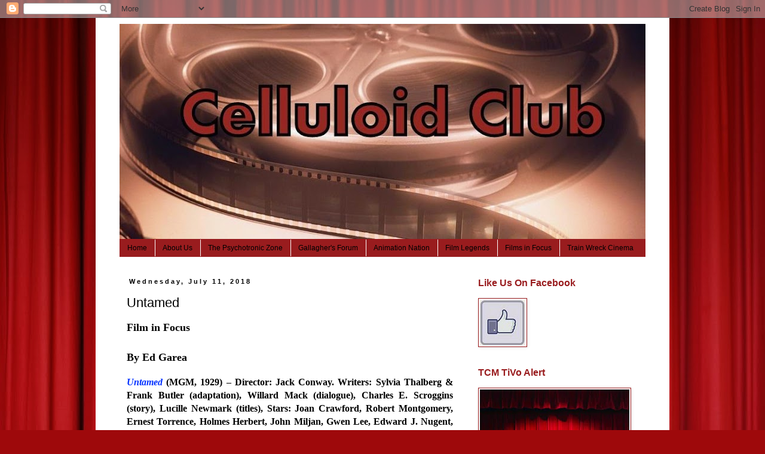

--- FILE ---
content_type: text/html; charset=UTF-8
request_url: https://celluloidclub.blogspot.com/2018/07/untamed.html
body_size: 16750
content:
<!DOCTYPE html>
<html class='v2' dir='ltr' lang='en'>
<head>
<link href='https://www.blogger.com/static/v1/widgets/335934321-css_bundle_v2.css' rel='stylesheet' type='text/css'/>
<meta content='width=1100' name='viewport'/>
<meta content='text/html; charset=UTF-8' http-equiv='Content-Type'/>
<meta content='blogger' name='generator'/>
<link href='https://celluloidclub.blogspot.com/favicon.ico' rel='icon' type='image/x-icon'/>
<link href='http://celluloidclub.blogspot.com/2018/07/untamed.html' rel='canonical'/>
<link rel="alternate" type="application/atom+xml" title="Celluloid Club - Atom" href="https://celluloidclub.blogspot.com/feeds/posts/default" />
<link rel="alternate" type="application/rss+xml" title="Celluloid Club - RSS" href="https://celluloidclub.blogspot.com/feeds/posts/default?alt=rss" />
<link rel="service.post" type="application/atom+xml" title="Celluloid Club - Atom" href="https://www.blogger.com/feeds/6848221492618499137/posts/default" />

<link rel="alternate" type="application/atom+xml" title="Celluloid Club - Atom" href="https://celluloidclub.blogspot.com/feeds/4228642355850604788/comments/default" />
<!--Can't find substitution for tag [blog.ieCssRetrofitLinks]-->
<link href='https://blogger.googleusercontent.com/img/b/R29vZ2xl/AVvXsEjdtxFLZtNeBDzEBv8ZQbcQ6SS2TrGeR8g-fdKFRv4flX1wAiPgAwg7rYKh6Fci1gwVjPZEIxA8__fISed8iaQdNHlRfP7tEbTHOOn-GbNSuDMDuzgO470nOhFd8j3vt0e48kGyM7Z55-s/s320/untamed+main.jpg' rel='image_src'/>
<meta content='http://celluloidclub.blogspot.com/2018/07/untamed.html' property='og:url'/>
<meta content='Untamed' property='og:title'/>
<meta content='Film in Focus     By Ed Garea     Untamed   (MGM, 1929) – Director: Jack Conway. Writers: Sylvia Thalberg &amp; Frank Butler (adaptation), Willa...' property='og:description'/>
<meta content='https://blogger.googleusercontent.com/img/b/R29vZ2xl/AVvXsEjdtxFLZtNeBDzEBv8ZQbcQ6SS2TrGeR8g-fdKFRv4flX1wAiPgAwg7rYKh6Fci1gwVjPZEIxA8__fISed8iaQdNHlRfP7tEbTHOOn-GbNSuDMDuzgO470nOhFd8j3vt0e48kGyM7Z55-s/w1200-h630-p-k-no-nu/untamed+main.jpg' property='og:image'/>
<title>Celluloid Club: Untamed</title>
<style id='page-skin-1' type='text/css'><!--
/*
-----------------------------------------------
Blogger Template Style
Name:     Simple
Designer: Blogger
URL:      www.blogger.com
----------------------------------------------- */
/* Content
----------------------------------------------- */
body {
font: normal normal 12px 'Trebuchet MS', Trebuchet, Verdana, sans-serif;
color: #000000;
background: #9e090b url(//themes.googleusercontent.com/image?id=1boR97_H6UQaN1T-UDoOA5RZ3VHSD15X6Ah6l4I5cXbUkypGjXGLF-rNXu9nFHI0MIjO2) no-repeat fixed top center /* Credit: i-bob (http://www.istockphoto.com/googleimages.php?id=4311112&platform=blogger) */;
padding: 0 0 0 0;
}
html body .region-inner {
min-width: 0;
max-width: 100%;
width: auto;
}
h2 {
font-size: 22px;
}
a:link {
text-decoration:none;
color: #991c1e;
}
a:visited {
text-decoration:none;
color: #991c1e;
}
a:hover {
text-decoration:underline;
color: #000000;
}
.body-fauxcolumn-outer .fauxcolumn-inner {
background: transparent none repeat scroll top left;
_background-image: none;
}
.body-fauxcolumn-outer .cap-top {
position: absolute;
z-index: 1;
height: 400px;
width: 100%;
}
.body-fauxcolumn-outer .cap-top .cap-left {
width: 100%;
background: transparent none repeat-x scroll top left;
_background-image: none;
}
.content-outer {
-moz-box-shadow: 0 0 0 rgba(0, 0, 0, .15);
-webkit-box-shadow: 0 0 0 rgba(0, 0, 0, .15);
-goog-ms-box-shadow: 0 0 0 #333333;
box-shadow: 0 0 0 rgba(0, 0, 0, .15);
margin-bottom: 1px;
}
.content-inner {
padding: 10px 40px;
}
.content-inner {
background-color: #ffffff;
}
/* Header
----------------------------------------------- */
.header-outer {
background: transparent none repeat-x scroll 0 -400px;
_background-image: none;
}
.Header h1 {
font: normal normal 40px 'Trebuchet MS',Trebuchet,Verdana,sans-serif;
color: #000000;
text-shadow: 0 0 0 rgba(0, 0, 0, .2);
}
.Header h1 a {
color: #000000;
}
.Header .description {
font-size: 18px;
color: #000000;
}
.header-inner .Header .titlewrapper {
padding: 22px 0;
}
.header-inner .Header .descriptionwrapper {
padding: 0 0;
}
/* Tabs
----------------------------------------------- */
.tabs-inner .section:first-child {
border-top: 0 solid #991c1e;
}
.tabs-inner .section:first-child ul {
margin-top: -1px;
border-top: 1px solid #991c1e;
border-left: 1px solid #991c1e;
border-right: 1px solid #991c1e;
}
.tabs-inner .widget ul {
background: #991c1e none repeat-x scroll 0 -800px;
_background-image: none;
border-bottom: 1px solid #991c1e;
margin-top: 0;
margin-left: -30px;
margin-right: -30px;
}
.tabs-inner .widget li a {
display: inline-block;
padding: .6em 1em;
font: normal normal 12px 'Trebuchet MS', Trebuchet, Verdana, sans-serif;
color: #000000;
border-left: 1px solid #ffffff;
border-right: 1px solid #991c1e;
}
.tabs-inner .widget li:first-child a {
border-left: none;
}
.tabs-inner .widget li.selected a, .tabs-inner .widget li a:hover {
color: #000000;
background-color: #991c1e;
text-decoration: none;
}
/* Columns
----------------------------------------------- */
.main-outer {
border-top: 0 solid transparent;
}
.fauxcolumn-left-outer .fauxcolumn-inner {
border-right: 1px solid transparent;
}
.fauxcolumn-right-outer .fauxcolumn-inner {
border-left: 1px solid transparent;
}
/* Headings
----------------------------------------------- */
div.widget > h2,
div.widget h2.title {
margin: 0 0 1em 0;
font: normal bold 16px 'Trebuchet MS',Trebuchet,Verdana,sans-serif;
color: #991c1e;
}
/* Widgets
----------------------------------------------- */
.widget .zippy {
color: #991c1e;
text-shadow: 2px 2px 1px rgba(0, 0, 0, .1);
}
.widget .popular-posts ul {
list-style: none;
}
/* Posts
----------------------------------------------- */
h2.date-header {
font: normal bold 11px Arial, Tahoma, Helvetica, FreeSans, sans-serif;
}
.date-header span {
background-color: transparent;
color: #000000;
padding: 0.4em;
letter-spacing: 3px;
margin: inherit;
}
.main-inner {
padding-top: 35px;
padding-bottom: 65px;
}
.main-inner .column-center-inner {
padding: 0 0;
}
.main-inner .column-center-inner .section {
margin: 0 1em;
}
.post {
margin: 0 0 45px 0;
}
h3.post-title, .comments h4 {
font: normal normal 22px 'Trebuchet MS',Trebuchet,Verdana,sans-serif;
margin: .75em 0 0;
}
.post-body {
font-size: 110%;
line-height: 1.4;
position: relative;
}
.post-body img, .post-body .tr-caption-container, .Profile img, .Image img,
.BlogList .item-thumbnail img {
padding: 2px;
background: #ffffff;
border: 1px solid #991c1e;
-moz-box-shadow: 1px 1px 5px rgba(0, 0, 0, .1);
-webkit-box-shadow: 1px 1px 5px rgba(0, 0, 0, .1);
box-shadow: 1px 1px 5px rgba(0, 0, 0, .1);
}
.post-body img, .post-body .tr-caption-container {
padding: 5px;
}
.post-body .tr-caption-container {
color: #000000;
}
.post-body .tr-caption-container img {
padding: 0;
background: transparent;
border: none;
-moz-box-shadow: 0 0 0 rgba(0, 0, 0, .1);
-webkit-box-shadow: 0 0 0 rgba(0, 0, 0, .1);
box-shadow: 0 0 0 rgba(0, 0, 0, .1);
}
.post-header {
margin: 0 0 1.5em;
line-height: 1.6;
font-size: 90%;
}
.post-footer {
margin: 20px -2px 0;
padding: 5px 10px;
color: #000000;
background-color: #e5e5e5;
border-bottom: 1px solid #e5e5e5;
line-height: 1.6;
font-size: 90%;
}
#comments .comment-author {
padding-top: 1.5em;
border-top: 1px solid transparent;
background-position: 0 1.5em;
}
#comments .comment-author:first-child {
padding-top: 0;
border-top: none;
}
.avatar-image-container {
margin: .2em 0 0;
}
#comments .avatar-image-container img {
border: 1px solid #991c1e;
}
/* Comments
----------------------------------------------- */
.comments .comments-content .icon.blog-author {
background-repeat: no-repeat;
background-image: url([data-uri]);
}
.comments .comments-content .loadmore a {
border-top: 1px solid #991c1e;
border-bottom: 1px solid #991c1e;
}
.comments .comment-thread.inline-thread {
background-color: #e5e5e5;
}
.comments .continue {
border-top: 2px solid #991c1e;
}
/* Accents
---------------------------------------------- */
.section-columns td.columns-cell {
border-left: 1px solid transparent;
}
.blog-pager {
background: transparent url(//www.blogblog.com/1kt/simple/paging_dot.png) repeat-x scroll top center;
}
.blog-pager-older-link, .home-link,
.blog-pager-newer-link {
background-color: #ffffff;
padding: 5px;
}
.footer-outer {
border-top: 1px dashed #bbbbbb;
}
/* Mobile
----------------------------------------------- */
body.mobile  {
background-size: auto;
}
.mobile .body-fauxcolumn-outer {
background: transparent none repeat scroll top left;
}
.mobile .body-fauxcolumn-outer .cap-top {
background-size: 100% auto;
}
.mobile .content-outer {
-webkit-box-shadow: 0 0 3px rgba(0, 0, 0, .15);
box-shadow: 0 0 3px rgba(0, 0, 0, .15);
}
.mobile .tabs-inner .widget ul {
margin-left: 0;
margin-right: 0;
}
.mobile .post {
margin: 0;
}
.mobile .main-inner .column-center-inner .section {
margin: 0;
}
.mobile .date-header span {
padding: 0.1em 10px;
margin: 0 -10px;
}
.mobile h3.post-title {
margin: 0;
}
.mobile .blog-pager {
background: transparent none no-repeat scroll top center;
}
.mobile .footer-outer {
border-top: none;
}
.mobile .main-inner, .mobile .footer-inner {
background-color: #ffffff;
}
.mobile-index-contents {
color: #000000;
}
.mobile-link-button {
background-color: #991c1e;
}
.mobile-link-button a:link, .mobile-link-button a:visited {
color: #ffffff;
}
.mobile .tabs-inner .section:first-child {
border-top: none;
}
.mobile .tabs-inner .PageList .widget-content {
background-color: #991c1e;
color: #000000;
border-top: 1px solid #991c1e;
border-bottom: 1px solid #991c1e;
}
.mobile .tabs-inner .PageList .widget-content .pagelist-arrow {
border-left: 1px solid #991c1e;
}

--></style>
<style id='template-skin-1' type='text/css'><!--
body {
min-width: 960px;
}
.content-outer, .content-fauxcolumn-outer, .region-inner {
min-width: 960px;
max-width: 960px;
_width: 960px;
}
.main-inner .columns {
padding-left: 0;
padding-right: 310px;
}
.main-inner .fauxcolumn-center-outer {
left: 0;
right: 310px;
/* IE6 does not respect left and right together */
_width: expression(this.parentNode.offsetWidth -
parseInt("0") -
parseInt("310px") + 'px');
}
.main-inner .fauxcolumn-left-outer {
width: 0;
}
.main-inner .fauxcolumn-right-outer {
width: 310px;
}
.main-inner .column-left-outer {
width: 0;
right: 100%;
margin-left: -0;
}
.main-inner .column-right-outer {
width: 310px;
margin-right: -310px;
}
#layout {
min-width: 0;
}
#layout .content-outer {
min-width: 0;
width: 800px;
}
#layout .region-inner {
min-width: 0;
width: auto;
}
body#layout div.add_widget {
padding: 8px;
}
body#layout div.add_widget a {
margin-left: 32px;
}
--></style>
<style>
    body {background-image:url(\/\/themes.googleusercontent.com\/image?id=1boR97_H6UQaN1T-UDoOA5RZ3VHSD15X6Ah6l4I5cXbUkypGjXGLF-rNXu9nFHI0MIjO2);}
    
@media (max-width: 200px) { body {background-image:url(\/\/themes.googleusercontent.com\/image?id=1boR97_H6UQaN1T-UDoOA5RZ3VHSD15X6Ah6l4I5cXbUkypGjXGLF-rNXu9nFHI0MIjO2&options=w200);}}
@media (max-width: 400px) and (min-width: 201px) { body {background-image:url(\/\/themes.googleusercontent.com\/image?id=1boR97_H6UQaN1T-UDoOA5RZ3VHSD15X6Ah6l4I5cXbUkypGjXGLF-rNXu9nFHI0MIjO2&options=w400);}}
@media (max-width: 800px) and (min-width: 401px) { body {background-image:url(\/\/themes.googleusercontent.com\/image?id=1boR97_H6UQaN1T-UDoOA5RZ3VHSD15X6Ah6l4I5cXbUkypGjXGLF-rNXu9nFHI0MIjO2&options=w800);}}
@media (max-width: 1200px) and (min-width: 801px) { body {background-image:url(\/\/themes.googleusercontent.com\/image?id=1boR97_H6UQaN1T-UDoOA5RZ3VHSD15X6Ah6l4I5cXbUkypGjXGLF-rNXu9nFHI0MIjO2&options=w1200);}}
/* Last tag covers anything over one higher than the previous max-size cap. */
@media (min-width: 1201px) { body {background-image:url(\/\/themes.googleusercontent.com\/image?id=1boR97_H6UQaN1T-UDoOA5RZ3VHSD15X6Ah6l4I5cXbUkypGjXGLF-rNXu9nFHI0MIjO2&options=w1600);}}
  </style>
<link href='https://www.blogger.com/dyn-css/authorization.css?targetBlogID=6848221492618499137&amp;zx=30d9a968-4bc3-406e-a49a-4d0046d24f6e' media='none' onload='if(media!=&#39;all&#39;)media=&#39;all&#39;' rel='stylesheet'/><noscript><link href='https://www.blogger.com/dyn-css/authorization.css?targetBlogID=6848221492618499137&amp;zx=30d9a968-4bc3-406e-a49a-4d0046d24f6e' rel='stylesheet'/></noscript>
<meta name='google-adsense-platform-account' content='ca-host-pub-1556223355139109'/>
<meta name='google-adsense-platform-domain' content='blogspot.com'/>

<!-- data-ad-client=ca-pub-3816045309542318 -->

</head>
<body class='loading variant-simplysimple'>
<div class='navbar section' id='navbar' name='Navbar'><div class='widget Navbar' data-version='1' id='Navbar1'><script type="text/javascript">
    function setAttributeOnload(object, attribute, val) {
      if(window.addEventListener) {
        window.addEventListener('load',
          function(){ object[attribute] = val; }, false);
      } else {
        window.attachEvent('onload', function(){ object[attribute] = val; });
      }
    }
  </script>
<div id="navbar-iframe-container"></div>
<script type="text/javascript" src="https://apis.google.com/js/platform.js"></script>
<script type="text/javascript">
      gapi.load("gapi.iframes:gapi.iframes.style.bubble", function() {
        if (gapi.iframes && gapi.iframes.getContext) {
          gapi.iframes.getContext().openChild({
              url: 'https://www.blogger.com/navbar/6848221492618499137?po\x3d4228642355850604788\x26origin\x3dhttps://celluloidclub.blogspot.com',
              where: document.getElementById("navbar-iframe-container"),
              id: "navbar-iframe"
          });
        }
      });
    </script><script type="text/javascript">
(function() {
var script = document.createElement('script');
script.type = 'text/javascript';
script.src = '//pagead2.googlesyndication.com/pagead/js/google_top_exp.js';
var head = document.getElementsByTagName('head')[0];
if (head) {
head.appendChild(script);
}})();
</script>
</div></div>
<div class='body-fauxcolumns'>
<div class='fauxcolumn-outer body-fauxcolumn-outer'>
<div class='cap-top'>
<div class='cap-left'></div>
<div class='cap-right'></div>
</div>
<div class='fauxborder-left'>
<div class='fauxborder-right'></div>
<div class='fauxcolumn-inner'>
</div>
</div>
<div class='cap-bottom'>
<div class='cap-left'></div>
<div class='cap-right'></div>
</div>
</div>
</div>
<div class='content'>
<div class='content-fauxcolumns'>
<div class='fauxcolumn-outer content-fauxcolumn-outer'>
<div class='cap-top'>
<div class='cap-left'></div>
<div class='cap-right'></div>
</div>
<div class='fauxborder-left'>
<div class='fauxborder-right'></div>
<div class='fauxcolumn-inner'>
</div>
</div>
<div class='cap-bottom'>
<div class='cap-left'></div>
<div class='cap-right'></div>
</div>
</div>
</div>
<div class='content-outer'>
<div class='content-cap-top cap-top'>
<div class='cap-left'></div>
<div class='cap-right'></div>
</div>
<div class='fauxborder-left content-fauxborder-left'>
<div class='fauxborder-right content-fauxborder-right'></div>
<div class='content-inner'>
<header>
<div class='header-outer'>
<div class='header-cap-top cap-top'>
<div class='cap-left'></div>
<div class='cap-right'></div>
</div>
<div class='fauxborder-left header-fauxborder-left'>
<div class='fauxborder-right header-fauxborder-right'></div>
<div class='region-inner header-inner'>
<div class='header section' id='header' name='Header'><div class='widget Header' data-version='1' id='Header1'>
<div id='header-inner'>
<a href='https://celluloidclub.blogspot.com/' style='display: block'>
<img alt='Celluloid Club' height='361px; ' id='Header1_headerimg' src='https://blogger.googleusercontent.com/img/b/R29vZ2xl/AVvXsEjvpJJZO9v0jsrV3l2YjybEvtVN5wJu_4wZWoM0cusstkllAQ48w9ZFsHx6I8EJ_s2-v6BfaqxBc8UEEo9l2Ew_14L_QALH8_CRBuWQQCLZ_XnRa6A07Ksyvyka1olv9fjfZP-da3v7M3oj/s880/celluloid+pic.jpg' style='display: block' width='880px; '/>
</a>
</div>
</div></div>
</div>
</div>
<div class='header-cap-bottom cap-bottom'>
<div class='cap-left'></div>
<div class='cap-right'></div>
</div>
</div>
</header>
<div class='tabs-outer'>
<div class='tabs-cap-top cap-top'>
<div class='cap-left'></div>
<div class='cap-right'></div>
</div>
<div class='fauxborder-left tabs-fauxborder-left'>
<div class='fauxborder-right tabs-fauxborder-right'></div>
<div class='region-inner tabs-inner'>
<div class='tabs section' id='crosscol' name='Cross-Column'><div class='widget PageList' data-version='1' id='PageList1'>
<h2>Pages</h2>
<div class='widget-content'>
<ul>
<li>
<a href='https://celluloidclub.blogspot.com/'>Home</a>
</li>
<li>
<a href='https://celluloidclub.blogspot.com/p/about-me.html'>About Us</a>
</li>
<li>
<a href='https://celluloidclub.blogspot.com/p/psychotronic-corner.html'>The Psychotronic Zone</a>
</li>
<li>
<a href='https://celluloidclub.blogspot.com/p/gallaghers-forum.html'>Gallagher's Forum</a>
</li>
<li>
<a href='https://celluloidclub.blogspot.com/p/animation-nation.html'>Animation Nation</a>
</li>
<li>
<a href='https://celluloidclub.blogspot.com/p/film-legends.html'>Film Legends</a>
</li>
<li>
<a href='https://celluloidclub.blogspot.com/p/films-in-focus.html'>Films in Focus</a>
</li>
<li>
<a href='https://celluloidclub.blogspot.com/p/train-wreck-cinema.html'>Train Wreck Cinema</a>
</li>
</ul>
<div class='clear'></div>
</div>
</div></div>
<div class='tabs no-items section' id='crosscol-overflow' name='Cross-Column 2'></div>
</div>
</div>
<div class='tabs-cap-bottom cap-bottom'>
<div class='cap-left'></div>
<div class='cap-right'></div>
</div>
</div>
<div class='main-outer'>
<div class='main-cap-top cap-top'>
<div class='cap-left'></div>
<div class='cap-right'></div>
</div>
<div class='fauxborder-left main-fauxborder-left'>
<div class='fauxborder-right main-fauxborder-right'></div>
<div class='region-inner main-inner'>
<div class='columns fauxcolumns'>
<div class='fauxcolumn-outer fauxcolumn-center-outer'>
<div class='cap-top'>
<div class='cap-left'></div>
<div class='cap-right'></div>
</div>
<div class='fauxborder-left'>
<div class='fauxborder-right'></div>
<div class='fauxcolumn-inner'>
</div>
</div>
<div class='cap-bottom'>
<div class='cap-left'></div>
<div class='cap-right'></div>
</div>
</div>
<div class='fauxcolumn-outer fauxcolumn-left-outer'>
<div class='cap-top'>
<div class='cap-left'></div>
<div class='cap-right'></div>
</div>
<div class='fauxborder-left'>
<div class='fauxborder-right'></div>
<div class='fauxcolumn-inner'>
</div>
</div>
<div class='cap-bottom'>
<div class='cap-left'></div>
<div class='cap-right'></div>
</div>
</div>
<div class='fauxcolumn-outer fauxcolumn-right-outer'>
<div class='cap-top'>
<div class='cap-left'></div>
<div class='cap-right'></div>
</div>
<div class='fauxborder-left'>
<div class='fauxborder-right'></div>
<div class='fauxcolumn-inner'>
</div>
</div>
<div class='cap-bottom'>
<div class='cap-left'></div>
<div class='cap-right'></div>
</div>
</div>
<!-- corrects IE6 width calculation -->
<div class='columns-inner'>
<div class='column-center-outer'>
<div class='column-center-inner'>
<div class='main section' id='main' name='Main'><div class='widget Blog' data-version='1' id='Blog1'>
<div class='blog-posts hfeed'>

          <div class="date-outer">
        
<h2 class='date-header'><span>Wednesday, July 11, 2018</span></h2>

          <div class="date-posts">
        
<div class='post-outer'>
<div class='post hentry uncustomized-post-template' itemprop='blogPost' itemscope='itemscope' itemtype='http://schema.org/BlogPosting'>
<meta content='https://blogger.googleusercontent.com/img/b/R29vZ2xl/AVvXsEjdtxFLZtNeBDzEBv8ZQbcQ6SS2TrGeR8g-fdKFRv4flX1wAiPgAwg7rYKh6Fci1gwVjPZEIxA8__fISed8iaQdNHlRfP7tEbTHOOn-GbNSuDMDuzgO470nOhFd8j3vt0e48kGyM7Z55-s/s320/untamed+main.jpg' itemprop='image_url'/>
<meta content='6848221492618499137' itemprop='blogId'/>
<meta content='4228642355850604788' itemprop='postId'/>
<a name='4228642355850604788'></a>
<h3 class='post-title entry-title' itemprop='name'>
Untamed
</h3>
<div class='post-header'>
<div class='post-header-line-1'></div>
</div>
<div class='post-body entry-content' id='post-body-4228642355850604788' itemprop='description articleBody'>
<b style="font-family: &quot;times new roman&quot;, serif;"><span style="font-size: large;">Film
in Focus</span></b><br />
<div style="font-style: normal; margin-bottom: 0in; orphans: 2; widows: 2;">
<span style="font-size: large;"><br /></span></div>
<div style="font-style: normal; margin-bottom: 0in; orphans: 2; widows: 2;">
<span style="color: black;"><span style="font-family: &quot;times new roman&quot; , serif;"><span style="font-size: large;"><b>By
Ed Garea</b></span></span></span></div>
<div style="margin-bottom: 0in; orphans: 2; widows: 2;">
<br /></div>
<div align="JUSTIFY" style="font-style: normal; font-weight: normal; margin-bottom: 0in; orphans: 2; widows: 2;">
<span style="color: black;"><span style="font-family: &quot;times new roman&quot; , serif;"><span style="font-size: medium;"><span style="color: #0433ff;"><i><b>Untamed</b></i></span>&nbsp;<b>(MGM,
1929) &#8211; Director: Jack Conway. Writers: Sylvia Thalberg &amp; Frank
Butler (adaptation), Willard Mack (dialogue), Charles E. Scroggins
(story), Lucille Newmark (titles), Stars: Joan Crawford, Robert
Montgomery, Ernest Torrence, Holmes Herbert, John Miljan, Gwen Lee,
Edward J. Nugent, Don Terry, Gertrude Astor, Milton J. Fahrney, Lloyd
Ingraham, Grace Cunard. Tom O&#8217;Brien &amp; Wilson Benge. B&amp;W, 86
minutes.</b></span></span></span></div>
<div style="margin-bottom: 0in; orphans: 2; widows: 2;">
<br /></div>
<div align="JUSTIFY" style="font-style: normal; font-weight: normal; margin-bottom: 0in; orphans: 2; widows: 2;">
<span style="color: black;"><span style="font-family: &quot;times new roman&quot; , serif;"><span style="font-size: medium;">Now
that sound was the norm, MGM decided to try out two of their more
promising stars, Joan Crawford and Robert Montgomery, in this rather
bizarre romance that moves from the jungles of South America to the
urban sprawl of New York City with a little music added, being as
it&#8217;s a sound picture.</span></span></span></div>
<div align="JUSTIFY" style="margin-bottom: 0in; orphans: 2; widows: 2;">
<br /></div>
<div class="separator" style="clear: both; text-align: center;">
<a href="https://blogger.googleusercontent.com/img/b/R29vZ2xl/AVvXsEjdtxFLZtNeBDzEBv8ZQbcQ6SS2TrGeR8g-fdKFRv4flX1wAiPgAwg7rYKh6Fci1gwVjPZEIxA8__fISed8iaQdNHlRfP7tEbTHOOn-GbNSuDMDuzgO470nOhFd8j3vt0e48kGyM7Z55-s/s1600/untamed+main.jpg" imageanchor="1" style="margin-left: 1em; margin-right: 1em;"><img border="0" data-original-height="426" data-original-width="584" height="233" src="https://blogger.googleusercontent.com/img/b/R29vZ2xl/AVvXsEjdtxFLZtNeBDzEBv8ZQbcQ6SS2TrGeR8g-fdKFRv4flX1wAiPgAwg7rYKh6Fci1gwVjPZEIxA8__fISed8iaQdNHlRfP7tEbTHOOn-GbNSuDMDuzgO470nOhFd8j3vt0e48kGyM7Z55-s/s320/untamed+main.jpg" width="320" /></a></div>
<div align="JUSTIFY" style="margin-bottom: 0in; orphans: 2; widows: 2;">
<br /></div>
<div align="JUSTIFY" style="font-style: normal; font-weight: normal; margin-bottom: 0in; orphans: 2; widows: 2;">
<span style="color: black;"><span style="font-family: &quot;times new roman&quot; , serif;"><span style="font-size: medium;">Crawford
is Alice Dowling, raised in the jungle by her oil-exploring father
Hank (Ingraham). Nicknamed &#8220;Bingo&#8221; by the natives, she loves to
sing and dance, as is shown in the film&#8217;s opening sequence. Yes,
Bingo is her name-o. One thing Crawford proves is that she can dance,
but she&#8217;s no singer. Warbling &#8220;Chant of the Jungle,&#8221; she sounds
like a cat in heat. The natives, obviously desperate for
entertainment, love her singing and gyrations.&nbsp;</span></span></span></div>
<div align="JUSTIFY" style="margin-bottom: 0in; orphans: 2; widows: 2;">
<br /></div>
<div align="JUSTIFY" style="font-style: normal; font-weight: normal; margin-bottom: 0in; orphans: 2; widows: 2;">
<span style="color: black;"><span style="font-family: &quot;times new roman&quot; , serif;"><span style="font-size: medium;">In
the midst of her revelry she is interrupted by the arrival of several
oil workers, led by Bennock (Miljan). He tells her it&#8217;s been a long
time since he&#8217;s seen a woman sing and dance, and would she repeat
the performance. Of course, she would, but as she goes into her dance
he gets amorous and attacks her, only to be beaten off by a flurry of
fists from Bingo and threats from the natives.</span></span></span></div>
<div align="JUSTIFY" style="margin-bottom: 0in; orphans: 2; widows: 2;">
<br /></div>
<div align="JUSTIFY" style="font-style: normal; font-weight: normal; margin-bottom: 0in; orphans: 2; widows: 2;">
<span style="color: black;"><span style="font-family: &quot;times new roman&quot; , serif;"><span style="font-size: medium;">Meanwhile
Hank is indulging in his hobby &#8211; getting stone drunk &#8211; at the
local waterhole. There he&#8217;s found by old friends Ben Murchison
(Torrence) and Howard Presley (Herbert). The meeting its broken up by
the arrival of Bennock, who offers Hank drinking money in return for
Bingo. Hank takes umbrage at the offer and gets into a brief scuffle
during the course of which his weak heart gives out. Taken back to
his hut Hank tells Ben and Howard about a tin box underneath his bed
that contains a clear title to huge tracts of oil rich land further
south, Before he dies he has them promise to take Bingo out of the
jungle and make sure she gets her fair share of the royalties.&nbsp;</span></span></span></div>
<div align="JUSTIFY" style="margin-bottom: 0in; orphans: 2; widows: 2;">
<br /></div>
<div align="JUSTIFY" style="font-style: normal; font-weight: normal; margin-bottom: 0in; orphans: 2; widows: 2;">
<span style="color: black;"><span style="font-family: &quot;times new roman&quot; , serif;"><span style="font-size: medium;">Ben
and Howard take Bingo to New York City aboard a tramp steamer, where
she meets and falls for Andy McAllister (Montgomery). Andy has looks,
charm and education, but lacks money. The romance worries Ben and
Howard, not only because Andy is poor, but also that realize that
while they have taken Bingo out of the jungle, it will take some time
to take the jungle out of Bingo and make her into a proper lady. For
instance, Bingo later threatens to beat up Marjorie (Lee), the woman
Andy had been dating, if she doesn&#8217;t give him up.</span></span></span></div>
<div align="JUSTIFY" style="margin-bottom: 0in; orphans: 2; widows: 2;">
<br /></div>
<div align="JUSTIFY" style="font-style: normal; font-weight: normal; margin-bottom: 0in; orphans: 2; widows: 2;">
<span style="color: black;"><span style="font-family: &quot;times new roman&quot; , serif;"><span style="font-size: medium;">Just
when we begin to wonder just how Ben and Howard are going to civilize
Bingo, a title tells it that it&#8217;s eight months later, and Bingo,
now known by her proper name of Alice Dowling, is a proper society
woman, save for her quick temper. She still loves Andy and he still
loves her, but he refuses to live off her money. On the eve of their
engagement party Ben writes Andy a check for $50,000. The plan is
that Andy will be so insulted he will tear the check up and leave
forever. In that case Howard, who has fallen himself for Alice, can
marry her, even though she never once considered him as a romantic
partner. Andy, however, throws a monkey wrench into their plan when
he tells them he&#8217;ll take the money and marry Marjorie on it.</span></span></span></div>
<div align="JUSTIFY" style="margin-bottom: 0in; orphans: 2; widows: 2;">
<br /></div>
<div align="JUSTIFY" style="font-style: normal; font-weight: normal; margin-bottom: 0in; orphans: 2; widows: 2;">
<span style="color: black;"><span style="font-family: &quot;times new roman&quot; , serif;"><span style="font-size: medium;">Later,
after he gets thoroughly soused at the party, Andy decides to tear up
the check after all. At the urging of Bingo, Ben and Howard offer
Andy a job running the Dowling mines in South America. He can now
marry Alice and not have to worry about her money becoming an issue.</span></span></span></div>
<div align="JUSTIFY" style="margin-bottom: 0in; orphans: 2; widows: 2;">
<br /></div>
<div align="JUSTIFY" style="font-style: normal; margin-bottom: 0in; orphans: 2; widows: 2;">
<span style="color: black;"><span style="font-family: &quot;times new roman&quot; , serif;"><span style="font-size: medium;"><u><b>Afterwords</b></u></span></span></span></div>
<div align="JUSTIFY" style="margin-bottom: 0in; orphans: 2; widows: 2;">
<br /></div>
<div align="JUSTIFY" style="font-style: normal; font-weight: normal; margin-bottom: 0in; orphans: 2; widows: 2;">
<span style="color: black;"><span style="font-family: &quot;times new roman&quot; , serif;"><span style="font-size: medium;">This
was the first pairing of Crawford and Montgomery and was a box-office
success, returning a profit of $508,000 for MGM,</span></span></span></div>
<div align="JUSTIFY" style="margin-bottom: 0in; orphans: 2; widows: 2;">
<br /></div>
<div class="separator" style="clear: both; text-align: center;">
<a href="https://blogger.googleusercontent.com/img/b/R29vZ2xl/AVvXsEjlweIvdHa-3dS_BFRyrXDewwC4uAKmQT23Xg1Nd3ajcINzHdV8WTOniDHmqdU1sYB7epe-JQt8_OoaZ9DtxWO3qhROgRh4mWf82LS6St-YIJiIyzL6W5Bo_8uCuchdVJ2suPTw7rHhPJM/s1600/untamed+crawford.jpg" imageanchor="1" style="margin-left: 1em; margin-right: 1em;"><img border="0" data-original-height="1600" data-original-width="1260" height="320" src="https://blogger.googleusercontent.com/img/b/R29vZ2xl/AVvXsEjlweIvdHa-3dS_BFRyrXDewwC4uAKmQT23Xg1Nd3ajcINzHdV8WTOniDHmqdU1sYB7epe-JQt8_OoaZ9DtxWO3qhROgRh4mWf82LS6St-YIJiIyzL6W5Bo_8uCuchdVJ2suPTw7rHhPJM/s320/untamed+crawford.jpg" width="251" /></a></div>
<div align="JUSTIFY" style="margin-bottom: 0in; orphans: 2; widows: 2;">
<br /></div>
<div align="JUSTIFY" style="font-style: normal; font-weight: normal; margin-bottom: 0in; orphans: 2; widows: 2;">
<span style="color: black;"><span style="font-family: &quot;times new roman&quot; , serif;"><span style="font-size: medium;">The
critics, though, weren&#8217;t as kind. Mordaunt Hall, in&nbsp;<i>The New
York Times</i>, noted that, &#8220;&#8230; this pictorial effusion never
really appears to get outside the wall of a Hollywood studio. It does
wander, however, from anything real, and the trite dialogue and
vacillating natures of some of the persons involved make one shudder
to think to what queer lengths producers can go with their relatively
new vocalized toy &#8230; Miss Crawford has a good voice, but she never
strikes one as a girl who has been away from civilization for most of
her life. There are moments when the fault is with Miss Crawford, and
then there are instances where one is impelled to sympathize with her
because of her lines.&#8221;&nbsp;&nbsp;</span></span></span></div>
<div align="JUSTIFY" style="margin-bottom: 0in; orphans: 2; widows: 2;">
<br /></div>
<div align="JUSTIFY" style="font-style: normal; font-weight: normal; margin-bottom: 0in; orphans: 2; widows: 2;">
<span style="color: black;"><span style="font-family: &quot;times new roman&quot; , serif;"><span style="font-size: medium;">The&nbsp;<i>Brooklyn
Eagle</i>, on the other hand, was kinder in its evaluation:
&#8220;If&nbsp;<i>Untamed&nbsp;</i>does little else for Miss Crawford, it
proves that she is an actress for whom the microphones should hold no
fear. Her diction is clear and unaffected and while there is nothing
in the lines that offers her opportunity for exceptional acting, she
managed to make the impulsive heroine of the story somewhat more
credible than the part deserves.&#8221;&nbsp; &nbsp; &nbsp;</span></span></span></div>
<div align="JUSTIFY" style="margin-bottom: 0in; orphans: 2; widows: 2;">
<br /></div>
<div align="JUSTIFY" style="font-style: normal; font-weight: normal; margin-bottom: 0in; orphans: 2; widows: 2;">
<span style="color: black;"><span style="font-family: &quot;times new roman&quot; , serif;"><span style="font-size: medium;">Crawford
took an understandable interest in the film, as it was to be her
featured sound debut. Though she never doubted her ability to talk,
she bought a Dictaphone in 1929 and with husband Douglas Fairbanks
Jr. supervising her, began reading verse from the English love-poets
into it. Lowering the timbre of her voice, she found it recorded
well, causing some at MGM to hail her as a new singing star. However,
after getting a load of her singing in the film the studio decided to
focus just on her acting abilities. Worse, later in the film she and
Montgomery sing a duet of&nbsp;&#8220;That Wonderful Something Is Love,&#8221;
proving Montgomery was an even worse singer than his co-star.</span></span></span></div>
<div align="JUSTIFY" style="margin-bottom: 0in; orphans: 2; widows: 2;">
<br /></div>
<div align="JUSTIFY" style="font-style: normal; font-weight: normal; margin-bottom: 0in; orphans: 2; widows: 2;">
<span style="color: black;"><span style="font-family: &quot;times new roman&quot; , serif;"><span style="font-size: medium;">Technically,&nbsp;<i>Untamed&nbsp;</i>was
a good movie, with varied camera movement and the actors delivering
their lines in a naturalistic manner without obviously hunching over
into a microphone and taking pauses between each other&#8217;s lines.
Crawford shines in her part, though Montgomery comes off a little
stiff. Torrence and Herbert acquit themselves nicely, and the
direction by Jack Conway combines with the production values for a
well made film, despite the dizzy plot.&nbsp;</span></span></span></div>
<div align="JUSTIFY" style="margin-bottom: 0in; orphans: 2; widows: 2;">
<br /></div>
<div align="JUSTIFY" style="font-style: normal; margin-bottom: 0in; orphans: 2; widows: 2;">
<span style="color: black;"><span style="font-family: &quot;times new roman&quot; , serif;"><span style="font-size: medium;"><u><b>Trivia</b></u></span></span></span></div>
<div align="JUSTIFY" style="margin-bottom: 0in; orphans: 2; widows: 2;">
<br /></div>
<div align="JUSTIFY" style="font-style: normal; font-weight: normal; margin-bottom: 0in; orphans: 2; widows: 2;">
<span style="font-family: &quot;times new roman&quot; , serif;"><span style="font-size: medium;">During
post-production a fire broke out at Consolidated Film Industries
Laboratories where the negatives for&nbsp;<i>Untamed</i>&nbsp;were
being edited,&nbsp;resulting in one death and the destruction of the
physical plant. However, five of six adjoining vaults containing film
negatives were undamaged. MGM reportedly &#8220;lost negatives&#8221;
for&nbsp;<i>Untamed</i>, but no further information was given as to
the extent of the loss, and no resulting release delays were
announced.</span></span></div>
<div style='clear: both;'></div>
</div>
<div class='post-footer'>
<div class='post-footer-line post-footer-line-1'>
<span class='post-author vcard'>
Posted by
<span class='fn' itemprop='author' itemscope='itemscope' itemtype='http://schema.org/Person'>
<span itemprop='name'>Celluloid club</span>
</span>
</span>
<span class='post-timestamp'>
at
<meta content='http://celluloidclub.blogspot.com/2018/07/untamed.html' itemprop='url'/>
<a class='timestamp-link' href='https://celluloidclub.blogspot.com/2018/07/untamed.html' rel='bookmark' title='permanent link'><abbr class='published' itemprop='datePublished' title='2018-07-11T00:30:00-04:00'>12:30&#8239;AM</abbr></a>
</span>
<span class='post-comment-link'>
</span>
<span class='post-icons'>
<span class='item-control blog-admin pid-1626578660'>
<a href='https://www.blogger.com/post-edit.g?blogID=6848221492618499137&postID=4228642355850604788&from=pencil' title='Edit Post'>
<img alt='' class='icon-action' height='18' src='https://resources.blogblog.com/img/icon18_edit_allbkg.gif' width='18'/>
</a>
</span>
</span>
<div class='post-share-buttons goog-inline-block'>
<a class='goog-inline-block share-button sb-email' href='https://www.blogger.com/share-post.g?blogID=6848221492618499137&postID=4228642355850604788&target=email' target='_blank' title='Email This'><span class='share-button-link-text'>Email This</span></a><a class='goog-inline-block share-button sb-blog' href='https://www.blogger.com/share-post.g?blogID=6848221492618499137&postID=4228642355850604788&target=blog' onclick='window.open(this.href, "_blank", "height=270,width=475"); return false;' target='_blank' title='BlogThis!'><span class='share-button-link-text'>BlogThis!</span></a><a class='goog-inline-block share-button sb-twitter' href='https://www.blogger.com/share-post.g?blogID=6848221492618499137&postID=4228642355850604788&target=twitter' target='_blank' title='Share to X'><span class='share-button-link-text'>Share to X</span></a><a class='goog-inline-block share-button sb-facebook' href='https://www.blogger.com/share-post.g?blogID=6848221492618499137&postID=4228642355850604788&target=facebook' onclick='window.open(this.href, "_blank", "height=430,width=640"); return false;' target='_blank' title='Share to Facebook'><span class='share-button-link-text'>Share to Facebook</span></a><a class='goog-inline-block share-button sb-pinterest' href='https://www.blogger.com/share-post.g?blogID=6848221492618499137&postID=4228642355850604788&target=pinterest' target='_blank' title='Share to Pinterest'><span class='share-button-link-text'>Share to Pinterest</span></a>
</div>
</div>
<div class='post-footer-line post-footer-line-2'>
<span class='post-labels'>
</span>
</div>
<div class='post-footer-line post-footer-line-3'>
<span class='post-location'>
</span>
</div>
</div>
</div>
<div class='comments' id='comments'>
<a name='comments'></a>
<h4>No comments:</h4>
<div id='Blog1_comments-block-wrapper'>
<dl class='avatar-comment-indent' id='comments-block'>
</dl>
</div>
<p class='comment-footer'>
<div class='comment-form'>
<a name='comment-form'></a>
<h4 id='comment-post-message'>Post a Comment</h4>
<p>
</p>
<a href='https://www.blogger.com/comment/frame/6848221492618499137?po=4228642355850604788&hl=en&saa=85391&origin=https://celluloidclub.blogspot.com' id='comment-editor-src'></a>
<iframe allowtransparency='true' class='blogger-iframe-colorize blogger-comment-from-post' frameborder='0' height='410px' id='comment-editor' name='comment-editor' src='' width='100%'></iframe>
<script src='https://www.blogger.com/static/v1/jsbin/2830521187-comment_from_post_iframe.js' type='text/javascript'></script>
<script type='text/javascript'>
      BLOG_CMT_createIframe('https://www.blogger.com/rpc_relay.html');
    </script>
</div>
</p>
</div>
</div>

        </div></div>
      
</div>
<div class='blog-pager' id='blog-pager'>
<span id='blog-pager-newer-link'>
<a class='blog-pager-newer-link' href='https://celluloidclub.blogspot.com/2018/07/tcm-tivo-alert-for-july-15-22.html' id='Blog1_blog-pager-newer-link' title='Newer Post'>Newer Post</a>
</span>
<span id='blog-pager-older-link'>
<a class='blog-pager-older-link' href='https://celluloidclub.blogspot.com/2018/07/jurassic-world-fallen-kingdom.html' id='Blog1_blog-pager-older-link' title='Older Post'>Older Post</a>
</span>
<a class='home-link' href='https://celluloidclub.blogspot.com/'>Home</a>
</div>
<div class='clear'></div>
<div class='post-feeds'>
<div class='feed-links'>
Subscribe to:
<a class='feed-link' href='https://celluloidclub.blogspot.com/feeds/4228642355850604788/comments/default' target='_blank' type='application/atom+xml'>Post Comments (Atom)</a>
</div>
</div>
</div></div>
</div>
</div>
<div class='column-left-outer'>
<div class='column-left-inner'>
<aside>
</aside>
</div>
</div>
<div class='column-right-outer'>
<div class='column-right-inner'>
<aside>
<div class='sidebar section' id='sidebar-right-1'><div class='widget Image' data-version='1' id='Image4'>
<h2>Like Us On Facebook</h2>
<div class='widget-content'>
<a href='https://www.facebook.com/CelluloidClub?ref=hl'>
<img alt='Like Us On Facebook' height='76' id='Image4_img' src='https://blogger.googleusercontent.com/img/b/R29vZ2xl/AVvXsEgbZnQ09k27hvc_lEtvVyD4Vew34YZ7ry_ceisA2jPojG2hiMJXgAq7rrvEAE7URcZLiXGuolutjEIMDyzPuROQsqBmFtpNEj_PbBBSB4ObclwfNJoS3lF68n_R8fSroVOAKV-HE0AGG7s1/s1600/facebook+small.jpg' width='76'/>
</a>
<br/>
</div>
<div class='clear'></div>
</div><div class='widget Image' data-version='1' id='Image2'>
<h2>TCM TiVo Alert</h2>
<div class='widget-content'>
<a href='http://celluloidclub.blogspot.com/p/tcm-tivo-alert.html'>
<img alt='TCM TiVo Alert' height='187' id='Image2_img' src='https://blogger.googleusercontent.com/img/b/R29vZ2xl/AVvXsEgpAOB0nVAvenylnCUNFT8H0N6GQWXwpggO5vmQUmCT4XuRVHrZbW4J9V5fzkXd4XYGbV9cL9pSkIZ1UWSldlMp_irsrA6yA8LmQHf4V_O_fGfYQw0phwbXrh6civ0fuko9_syMph8GwOAR/s1600/tivo+link.jpg' width='252'/>
</a>
<br/>
</div>
<div class='clear'></div>
</div><div class='widget Image' data-version='1' id='Image1'>
<div class='widget-content'>
<a href='http://celluloidclub.blogspot.com/p/dinner-and-movie-archive.html'>
<img alt='' height='300' id='Image1_img' src='https://blogger.googleusercontent.com/img/b/R29vZ2xl/AVvXsEjDc80R4JMlaQTAZm-AIHse0bkMbbOrgZ7GauFYcDRv6WWjrHhaVkd7_hfmtfe79vAfBfgxfDrh3YcRP9wrJML7ZQaxJns9g_3N8GdmvOBYkusRTB-lwhXOtxgMSm4hYDaa1mIhPQrKyK9p/s300/dinner.jpg' width='201'/>
</a>
<br/>
</div>
<div class='clear'></div>
</div><div class='widget Text' data-version='1' id='Text1'>
<h2 class='title'>Pages</h2>
<div class='widget-content'>
<div style="font-size: 100%; font-style: normal; font-variant: normal; font-weight: normal; line-height: normal;"><a href="https://www.blogger.com/blogger.g?blogID=6848221492618499137#editor/target=page;pageID=7757008208613850392;onPublishedMenu=pages;onClosedMenu=pages;postNum=0;src=pagename">TCM TiVo Alert Archive: April 1, 2017 to Present</a></div><div style="font-size: 100%; font-style: normal; font-variant: normal; font-weight: normal; line-height: normal;"><br /></div><div style="font-size: 100%; font-style: normal; font-variant: normal; font-weight: normal; line-height: normal;"><a href="http://celluloidclub.blogspot.com/p/tcm-tivo-alert-archives-june-1-2013-to.html" style="font-size: 100%;">TCM TiVo Alert Archive: December 1, 2015 to March 31, 2017 </a></div><div style="font-size: 100%; font-style: normal; font-variant: normal; font-weight: normal; line-height: normal;"><br /></div><div  style="font-style: normal; font-variant: normal; font-weight: normal; line-height: normal;font-size:100%;"><span =""  style="font-size:100%;"><a href="http://celluloidclub.blogspot.com/p/tcm-tivo-alert-archive_6.html">TCM TiVo Alert Archive: March 1, 2014 to November 30, 2015</a></span></div><div  style="font-style: normal; font-variant: normal; font-weight: normal; line-height: normal;font-size:100%;"><span style="font-family:&quot;;"><br /></span></div><div  style="font-style: normal; font-variant: normal; font-weight: normal; line-height: normal;font-size:100%;"><span style="font-family:&quot;;"><a href="http://celluloidclub.blogspot.com/p/tcm-tivo-alert-archive.html">TCM TiVo Alert Archive: May 8, 2012 to February 28, 2014</a></span></div><div style="font-size: 100%; font-style: normal; font-variant: normal; font-weight: normal; line-height: normal;"><br /></div><div style="font-size: 100%; font-style: normal; font-variant: normal; font-weight: normal; line-height: normal;"><a href="http://celluloidclub.blogspot.com/p/cinema-inhabituel.html">Cinema Inhabituel</a></div><div  style="font-style: normal; font-variant: normal; font-weight: normal; line-height: normal;font-size:100%;"><span style="font-family:&quot;;"><br /></span></div><div  style="font-style: normal; font-variant: normal; font-weight: normal; line-height: normal;font-size:100%;"><span style="font-family:&quot;;"><a href="http://celluloidclub.blogspot.com/p/bad-movies-we-love.html">Bad Movies We Love</a></span></div><div  style="font-style: normal; font-variant: normal; font-weight: normal; line-height: normal;font-size:100%;"><span style="font-family:&quot;;"><br /></span></div><div  style="font-style: normal; font-variant: normal; font-weight: normal; line-height: normal;font-size:100%;"><span style="font-family:&quot;;"><a href="http://celluloidclub.blogspot.com/p/the-b-hive.html">The B-Hive</a></span></div><div  style="font-style: normal; font-variant: normal; font-weight: normal; line-height: normal;font-size:100%;"><span style="font-family:&quot;;"><br /></span></div><div   style="font-style: normal; font-variant: normal; font-weight: normal; line-height: normal;font-family:&quot;;font-size:100%;"><span style="font-family:&quot;;"><a href="http://celluloidclub.blogspot.com/p/on-tv.html">On TV</a></span></div><div style="font-family: Georgia, serif; font-size: 100%; font-style: normal; font-variant: normal; font-weight: normal; line-height: normal;"><br /></div><div   style="font-style: normal; font-variant: normal; font-weight: normal; line-height: normal;font-family:&quot;;font-size:100%;"><span style="font-family:&quot;;"><a href="http://celluloidclub.blogspot.com/p/blog-page.html">Message in the Music</a></span></div>
</div>
<div class='clear'></div>
</div><div class='widget BlogArchive' data-version='1' id='BlogArchive1'>
<h2>Archive</h2>
<div class='widget-content'>
<div id='ArchiveList'>
<div id='BlogArchive1_ArchiveList'>
<ul class='hierarchy'>
<li class='archivedate collapsed'>
<a class='toggle' href='javascript:void(0)'>
<span class='zippy'>

        &#9658;&#160;
      
</span>
</a>
<a class='post-count-link' href='https://celluloidclub.blogspot.com/2023/'>
2023
</a>
<span class='post-count' dir='ltr'>(1)</span>
<ul class='hierarchy'>
<li class='archivedate collapsed'>
<a class='toggle' href='javascript:void(0)'>
<span class='zippy'>

        &#9658;&#160;
      
</span>
</a>
<a class='post-count-link' href='https://celluloidclub.blogspot.com/2023/08/'>
August
</a>
<span class='post-count' dir='ltr'>(1)</span>
</li>
</ul>
</li>
</ul>
<ul class='hierarchy'>
<li class='archivedate collapsed'>
<a class='toggle' href='javascript:void(0)'>
<span class='zippy'>

        &#9658;&#160;
      
</span>
</a>
<a class='post-count-link' href='https://celluloidclub.blogspot.com/2019/'>
2019
</a>
<span class='post-count' dir='ltr'>(1)</span>
<ul class='hierarchy'>
<li class='archivedate collapsed'>
<a class='toggle' href='javascript:void(0)'>
<span class='zippy'>

        &#9658;&#160;
      
</span>
</a>
<a class='post-count-link' href='https://celluloidclub.blogspot.com/2019/04/'>
April
</a>
<span class='post-count' dir='ltr'>(1)</span>
</li>
</ul>
</li>
</ul>
<ul class='hierarchy'>
<li class='archivedate expanded'>
<a class='toggle' href='javascript:void(0)'>
<span class='zippy toggle-open'>

        &#9660;&#160;
      
</span>
</a>
<a class='post-count-link' href='https://celluloidclub.blogspot.com/2018/'>
2018
</a>
<span class='post-count' dir='ltr'>(130)</span>
<ul class='hierarchy'>
<li class='archivedate collapsed'>
<a class='toggle' href='javascript:void(0)'>
<span class='zippy'>

        &#9658;&#160;
      
</span>
</a>
<a class='post-count-link' href='https://celluloidclub.blogspot.com/2018/11/'>
November
</a>
<span class='post-count' dir='ltr'>(2)</span>
</li>
</ul>
<ul class='hierarchy'>
<li class='archivedate collapsed'>
<a class='toggle' href='javascript:void(0)'>
<span class='zippy'>

        &#9658;&#160;
      
</span>
</a>
<a class='post-count-link' href='https://celluloidclub.blogspot.com/2018/10/'>
October
</a>
<span class='post-count' dir='ltr'>(13)</span>
</li>
</ul>
<ul class='hierarchy'>
<li class='archivedate collapsed'>
<a class='toggle' href='javascript:void(0)'>
<span class='zippy'>

        &#9658;&#160;
      
</span>
</a>
<a class='post-count-link' href='https://celluloidclub.blogspot.com/2018/09/'>
September
</a>
<span class='post-count' dir='ltr'>(12)</span>
</li>
</ul>
<ul class='hierarchy'>
<li class='archivedate collapsed'>
<a class='toggle' href='javascript:void(0)'>
<span class='zippy'>

        &#9658;&#160;
      
</span>
</a>
<a class='post-count-link' href='https://celluloidclub.blogspot.com/2018/08/'>
August
</a>
<span class='post-count' dir='ltr'>(13)</span>
</li>
</ul>
<ul class='hierarchy'>
<li class='archivedate expanded'>
<a class='toggle' href='javascript:void(0)'>
<span class='zippy toggle-open'>

        &#9660;&#160;
      
</span>
</a>
<a class='post-count-link' href='https://celluloidclub.blogspot.com/2018/07/'>
July
</a>
<span class='post-count' dir='ltr'>(14)</span>
<ul class='posts'>
<li><a href='https://celluloidclub.blogspot.com/2018/07/cinema-inhabituelfor-august-1-15.html'>Cinéma Inhabituel&#160;for August 1-15</a></li>
<li><a href='https://celluloidclub.blogspot.com/2018/07/tcm-tivo-alert-for-august-1-7.html'>TCM TiVo Alert for August 1-7</a></li>
<li><a href='https://celluloidclub.blogspot.com/2018/07/the-wasp-woman.html'>The Wasp Woman</a></li>
<li><a href='https://celluloidclub.blogspot.com/2018/07/hair-raising-harewater-water-every-hare.html'>Hair-Raising Hare/Water, Water Every Hare</a></li>
<li><a href='https://celluloidclub.blogspot.com/2018/07/tcm-tivo-alert-for-july-23-31.html'>TCM TiVo Alert for July 23-31</a></li>
<li><a href='https://celluloidclub.blogspot.com/2018/07/ant-man-and-wasp.html'>Ant-Man and the Wasp</a></li>
<li><a href='https://celluloidclub.blogspot.com/2018/07/cinema-inhabituel-for-july-16-31.html'>Cinéma Inhabituel for July 16-31</a></li>
<li><a href='https://celluloidclub.blogspot.com/2018/07/tcm-tivo-alert-for-july-15-22.html'>TCM TiVo Alert for July 15-22</a></li>
<li><a href='https://celluloidclub.blogspot.com/2018/07/untamed.html'>Untamed</a></li>
<li><a href='https://celluloidclub.blogspot.com/2018/07/jurassic-world-fallen-kingdom.html'>Jurassic World: Fallen Kingdom&#160;</a></li>
<li><a href='https://celluloidclub.blogspot.com/2018/07/tcm-tivo-alert-for-july-8-14.html'>TCM TiVo Alert for July 8-14</a></li>
<li><a href='https://celluloidclub.blogspot.com/2018/07/book-club.html'>Book Club</a></li>
<li><a href='https://celluloidclub.blogspot.com/2018/07/steve-mcqueen.html'>Steve McQueen</a></li>
<li><a href='https://celluloidclub.blogspot.com/2018/07/cinema-inhabituel-for-july-1-15.html'>Cinéma Inhabituel for July 1-15</a></li>
</ul>
</li>
</ul>
<ul class='hierarchy'>
<li class='archivedate collapsed'>
<a class='toggle' href='javascript:void(0)'>
<span class='zippy'>

        &#9658;&#160;
      
</span>
</a>
<a class='post-count-link' href='https://celluloidclub.blogspot.com/2018/06/'>
June
</a>
<span class='post-count' dir='ltr'>(11)</span>
</li>
</ul>
<ul class='hierarchy'>
<li class='archivedate collapsed'>
<a class='toggle' href='javascript:void(0)'>
<span class='zippy'>

        &#9658;&#160;
      
</span>
</a>
<a class='post-count-link' href='https://celluloidclub.blogspot.com/2018/05/'>
May
</a>
<span class='post-count' dir='ltr'>(13)</span>
</li>
</ul>
<ul class='hierarchy'>
<li class='archivedate collapsed'>
<a class='toggle' href='javascript:void(0)'>
<span class='zippy'>

        &#9658;&#160;
      
</span>
</a>
<a class='post-count-link' href='https://celluloidclub.blogspot.com/2018/04/'>
April
</a>
<span class='post-count' dir='ltr'>(13)</span>
</li>
</ul>
<ul class='hierarchy'>
<li class='archivedate collapsed'>
<a class='toggle' href='javascript:void(0)'>
<span class='zippy'>

        &#9658;&#160;
      
</span>
</a>
<a class='post-count-link' href='https://celluloidclub.blogspot.com/2018/03/'>
March
</a>
<span class='post-count' dir='ltr'>(14)</span>
</li>
</ul>
<ul class='hierarchy'>
<li class='archivedate collapsed'>
<a class='toggle' href='javascript:void(0)'>
<span class='zippy'>

        &#9658;&#160;
      
</span>
</a>
<a class='post-count-link' href='https://celluloidclub.blogspot.com/2018/02/'>
February
</a>
<span class='post-count' dir='ltr'>(13)</span>
</li>
</ul>
<ul class='hierarchy'>
<li class='archivedate collapsed'>
<a class='toggle' href='javascript:void(0)'>
<span class='zippy'>

        &#9658;&#160;
      
</span>
</a>
<a class='post-count-link' href='https://celluloidclub.blogspot.com/2018/01/'>
January
</a>
<span class='post-count' dir='ltr'>(12)</span>
</li>
</ul>
</li>
</ul>
<ul class='hierarchy'>
<li class='archivedate collapsed'>
<a class='toggle' href='javascript:void(0)'>
<span class='zippy'>

        &#9658;&#160;
      
</span>
</a>
<a class='post-count-link' href='https://celluloidclub.blogspot.com/2017/'>
2017
</a>
<span class='post-count' dir='ltr'>(179)</span>
<ul class='hierarchy'>
<li class='archivedate collapsed'>
<a class='toggle' href='javascript:void(0)'>
<span class='zippy'>

        &#9658;&#160;
      
</span>
</a>
<a class='post-count-link' href='https://celluloidclub.blogspot.com/2017/12/'>
December
</a>
<span class='post-count' dir='ltr'>(15)</span>
</li>
</ul>
<ul class='hierarchy'>
<li class='archivedate collapsed'>
<a class='toggle' href='javascript:void(0)'>
<span class='zippy'>

        &#9658;&#160;
      
</span>
</a>
<a class='post-count-link' href='https://celluloidclub.blogspot.com/2017/11/'>
November
</a>
<span class='post-count' dir='ltr'>(14)</span>
</li>
</ul>
<ul class='hierarchy'>
<li class='archivedate collapsed'>
<a class='toggle' href='javascript:void(0)'>
<span class='zippy'>

        &#9658;&#160;
      
</span>
</a>
<a class='post-count-link' href='https://celluloidclub.blogspot.com/2017/10/'>
October
</a>
<span class='post-count' dir='ltr'>(15)</span>
</li>
</ul>
<ul class='hierarchy'>
<li class='archivedate collapsed'>
<a class='toggle' href='javascript:void(0)'>
<span class='zippy'>

        &#9658;&#160;
      
</span>
</a>
<a class='post-count-link' href='https://celluloidclub.blogspot.com/2017/09/'>
September
</a>
<span class='post-count' dir='ltr'>(16)</span>
</li>
</ul>
<ul class='hierarchy'>
<li class='archivedate collapsed'>
<a class='toggle' href='javascript:void(0)'>
<span class='zippy'>

        &#9658;&#160;
      
</span>
</a>
<a class='post-count-link' href='https://celluloidclub.blogspot.com/2017/08/'>
August
</a>
<span class='post-count' dir='ltr'>(15)</span>
</li>
</ul>
<ul class='hierarchy'>
<li class='archivedate collapsed'>
<a class='toggle' href='javascript:void(0)'>
<span class='zippy'>

        &#9658;&#160;
      
</span>
</a>
<a class='post-count-link' href='https://celluloidclub.blogspot.com/2017/07/'>
July
</a>
<span class='post-count' dir='ltr'>(18)</span>
</li>
</ul>
<ul class='hierarchy'>
<li class='archivedate collapsed'>
<a class='toggle' href='javascript:void(0)'>
<span class='zippy'>

        &#9658;&#160;
      
</span>
</a>
<a class='post-count-link' href='https://celluloidclub.blogspot.com/2017/06/'>
June
</a>
<span class='post-count' dir='ltr'>(17)</span>
</li>
</ul>
<ul class='hierarchy'>
<li class='archivedate collapsed'>
<a class='toggle' href='javascript:void(0)'>
<span class='zippy'>

        &#9658;&#160;
      
</span>
</a>
<a class='post-count-link' href='https://celluloidclub.blogspot.com/2017/05/'>
May
</a>
<span class='post-count' dir='ltr'>(14)</span>
</li>
</ul>
<ul class='hierarchy'>
<li class='archivedate collapsed'>
<a class='toggle' href='javascript:void(0)'>
<span class='zippy'>

        &#9658;&#160;
      
</span>
</a>
<a class='post-count-link' href='https://celluloidclub.blogspot.com/2017/04/'>
April
</a>
<span class='post-count' dir='ltr'>(12)</span>
</li>
</ul>
<ul class='hierarchy'>
<li class='archivedate collapsed'>
<a class='toggle' href='javascript:void(0)'>
<span class='zippy'>

        &#9658;&#160;
      
</span>
</a>
<a class='post-count-link' href='https://celluloidclub.blogspot.com/2017/03/'>
March
</a>
<span class='post-count' dir='ltr'>(15)</span>
</li>
</ul>
<ul class='hierarchy'>
<li class='archivedate collapsed'>
<a class='toggle' href='javascript:void(0)'>
<span class='zippy'>

        &#9658;&#160;
      
</span>
</a>
<a class='post-count-link' href='https://celluloidclub.blogspot.com/2017/02/'>
February
</a>
<span class='post-count' dir='ltr'>(14)</span>
</li>
</ul>
<ul class='hierarchy'>
<li class='archivedate collapsed'>
<a class='toggle' href='javascript:void(0)'>
<span class='zippy'>

        &#9658;&#160;
      
</span>
</a>
<a class='post-count-link' href='https://celluloidclub.blogspot.com/2017/01/'>
January
</a>
<span class='post-count' dir='ltr'>(14)</span>
</li>
</ul>
</li>
</ul>
<ul class='hierarchy'>
<li class='archivedate collapsed'>
<a class='toggle' href='javascript:void(0)'>
<span class='zippy'>

        &#9658;&#160;
      
</span>
</a>
<a class='post-count-link' href='https://celluloidclub.blogspot.com/2016/'>
2016
</a>
<span class='post-count' dir='ltr'>(194)</span>
<ul class='hierarchy'>
<li class='archivedate collapsed'>
<a class='toggle' href='javascript:void(0)'>
<span class='zippy'>

        &#9658;&#160;
      
</span>
</a>
<a class='post-count-link' href='https://celluloidclub.blogspot.com/2016/12/'>
December
</a>
<span class='post-count' dir='ltr'>(16)</span>
</li>
</ul>
<ul class='hierarchy'>
<li class='archivedate collapsed'>
<a class='toggle' href='javascript:void(0)'>
<span class='zippy'>

        &#9658;&#160;
      
</span>
</a>
<a class='post-count-link' href='https://celluloidclub.blogspot.com/2016/11/'>
November
</a>
<span class='post-count' dir='ltr'>(16)</span>
</li>
</ul>
<ul class='hierarchy'>
<li class='archivedate collapsed'>
<a class='toggle' href='javascript:void(0)'>
<span class='zippy'>

        &#9658;&#160;
      
</span>
</a>
<a class='post-count-link' href='https://celluloidclub.blogspot.com/2016/10/'>
October
</a>
<span class='post-count' dir='ltr'>(16)</span>
</li>
</ul>
<ul class='hierarchy'>
<li class='archivedate collapsed'>
<a class='toggle' href='javascript:void(0)'>
<span class='zippy'>

        &#9658;&#160;
      
</span>
</a>
<a class='post-count-link' href='https://celluloidclub.blogspot.com/2016/09/'>
September
</a>
<span class='post-count' dir='ltr'>(18)</span>
</li>
</ul>
<ul class='hierarchy'>
<li class='archivedate collapsed'>
<a class='toggle' href='javascript:void(0)'>
<span class='zippy'>

        &#9658;&#160;
      
</span>
</a>
<a class='post-count-link' href='https://celluloidclub.blogspot.com/2016/08/'>
August
</a>
<span class='post-count' dir='ltr'>(15)</span>
</li>
</ul>
<ul class='hierarchy'>
<li class='archivedate collapsed'>
<a class='toggle' href='javascript:void(0)'>
<span class='zippy'>

        &#9658;&#160;
      
</span>
</a>
<a class='post-count-link' href='https://celluloidclub.blogspot.com/2016/07/'>
July
</a>
<span class='post-count' dir='ltr'>(17)</span>
</li>
</ul>
<ul class='hierarchy'>
<li class='archivedate collapsed'>
<a class='toggle' href='javascript:void(0)'>
<span class='zippy'>

        &#9658;&#160;
      
</span>
</a>
<a class='post-count-link' href='https://celluloidclub.blogspot.com/2016/06/'>
June
</a>
<span class='post-count' dir='ltr'>(15)</span>
</li>
</ul>
<ul class='hierarchy'>
<li class='archivedate collapsed'>
<a class='toggle' href='javascript:void(0)'>
<span class='zippy'>

        &#9658;&#160;
      
</span>
</a>
<a class='post-count-link' href='https://celluloidclub.blogspot.com/2016/05/'>
May
</a>
<span class='post-count' dir='ltr'>(17)</span>
</li>
</ul>
<ul class='hierarchy'>
<li class='archivedate collapsed'>
<a class='toggle' href='javascript:void(0)'>
<span class='zippy'>

        &#9658;&#160;
      
</span>
</a>
<a class='post-count-link' href='https://celluloidclub.blogspot.com/2016/04/'>
April
</a>
<span class='post-count' dir='ltr'>(16)</span>
</li>
</ul>
<ul class='hierarchy'>
<li class='archivedate collapsed'>
<a class='toggle' href='javascript:void(0)'>
<span class='zippy'>

        &#9658;&#160;
      
</span>
</a>
<a class='post-count-link' href='https://celluloidclub.blogspot.com/2016/03/'>
March
</a>
<span class='post-count' dir='ltr'>(18)</span>
</li>
</ul>
<ul class='hierarchy'>
<li class='archivedate collapsed'>
<a class='toggle' href='javascript:void(0)'>
<span class='zippy'>

        &#9658;&#160;
      
</span>
</a>
<a class='post-count-link' href='https://celluloidclub.blogspot.com/2016/02/'>
February
</a>
<span class='post-count' dir='ltr'>(14)</span>
</li>
</ul>
<ul class='hierarchy'>
<li class='archivedate collapsed'>
<a class='toggle' href='javascript:void(0)'>
<span class='zippy'>

        &#9658;&#160;
      
</span>
</a>
<a class='post-count-link' href='https://celluloidclub.blogspot.com/2016/01/'>
January
</a>
<span class='post-count' dir='ltr'>(16)</span>
</li>
</ul>
</li>
</ul>
<ul class='hierarchy'>
<li class='archivedate collapsed'>
<a class='toggle' href='javascript:void(0)'>
<span class='zippy'>

        &#9658;&#160;
      
</span>
</a>
<a class='post-count-link' href='https://celluloidclub.blogspot.com/2015/'>
2015
</a>
<span class='post-count' dir='ltr'>(183)</span>
<ul class='hierarchy'>
<li class='archivedate collapsed'>
<a class='toggle' href='javascript:void(0)'>
<span class='zippy'>

        &#9658;&#160;
      
</span>
</a>
<a class='post-count-link' href='https://celluloidclub.blogspot.com/2015/12/'>
December
</a>
<span class='post-count' dir='ltr'>(15)</span>
</li>
</ul>
<ul class='hierarchy'>
<li class='archivedate collapsed'>
<a class='toggle' href='javascript:void(0)'>
<span class='zippy'>

        &#9658;&#160;
      
</span>
</a>
<a class='post-count-link' href='https://celluloidclub.blogspot.com/2015/11/'>
November
</a>
<span class='post-count' dir='ltr'>(15)</span>
</li>
</ul>
<ul class='hierarchy'>
<li class='archivedate collapsed'>
<a class='toggle' href='javascript:void(0)'>
<span class='zippy'>

        &#9658;&#160;
      
</span>
</a>
<a class='post-count-link' href='https://celluloidclub.blogspot.com/2015/10/'>
October
</a>
<span class='post-count' dir='ltr'>(15)</span>
</li>
</ul>
<ul class='hierarchy'>
<li class='archivedate collapsed'>
<a class='toggle' href='javascript:void(0)'>
<span class='zippy'>

        &#9658;&#160;
      
</span>
</a>
<a class='post-count-link' href='https://celluloidclub.blogspot.com/2015/09/'>
September
</a>
<span class='post-count' dir='ltr'>(15)</span>
</li>
</ul>
<ul class='hierarchy'>
<li class='archivedate collapsed'>
<a class='toggle' href='javascript:void(0)'>
<span class='zippy'>

        &#9658;&#160;
      
</span>
</a>
<a class='post-count-link' href='https://celluloidclub.blogspot.com/2015/08/'>
August
</a>
<span class='post-count' dir='ltr'>(15)</span>
</li>
</ul>
<ul class='hierarchy'>
<li class='archivedate collapsed'>
<a class='toggle' href='javascript:void(0)'>
<span class='zippy'>

        &#9658;&#160;
      
</span>
</a>
<a class='post-count-link' href='https://celluloidclub.blogspot.com/2015/07/'>
July
</a>
<span class='post-count' dir='ltr'>(16)</span>
</li>
</ul>
<ul class='hierarchy'>
<li class='archivedate collapsed'>
<a class='toggle' href='javascript:void(0)'>
<span class='zippy'>

        &#9658;&#160;
      
</span>
</a>
<a class='post-count-link' href='https://celluloidclub.blogspot.com/2015/06/'>
June
</a>
<span class='post-count' dir='ltr'>(15)</span>
</li>
</ul>
<ul class='hierarchy'>
<li class='archivedate collapsed'>
<a class='toggle' href='javascript:void(0)'>
<span class='zippy'>

        &#9658;&#160;
      
</span>
</a>
<a class='post-count-link' href='https://celluloidclub.blogspot.com/2015/05/'>
May
</a>
<span class='post-count' dir='ltr'>(15)</span>
</li>
</ul>
<ul class='hierarchy'>
<li class='archivedate collapsed'>
<a class='toggle' href='javascript:void(0)'>
<span class='zippy'>

        &#9658;&#160;
      
</span>
</a>
<a class='post-count-link' href='https://celluloidclub.blogspot.com/2015/04/'>
April
</a>
<span class='post-count' dir='ltr'>(15)</span>
</li>
</ul>
<ul class='hierarchy'>
<li class='archivedate collapsed'>
<a class='toggle' href='javascript:void(0)'>
<span class='zippy'>

        &#9658;&#160;
      
</span>
</a>
<a class='post-count-link' href='https://celluloidclub.blogspot.com/2015/03/'>
March
</a>
<span class='post-count' dir='ltr'>(16)</span>
</li>
</ul>
<ul class='hierarchy'>
<li class='archivedate collapsed'>
<a class='toggle' href='javascript:void(0)'>
<span class='zippy'>

        &#9658;&#160;
      
</span>
</a>
<a class='post-count-link' href='https://celluloidclub.blogspot.com/2015/02/'>
February
</a>
<span class='post-count' dir='ltr'>(15)</span>
</li>
</ul>
<ul class='hierarchy'>
<li class='archivedate collapsed'>
<a class='toggle' href='javascript:void(0)'>
<span class='zippy'>

        &#9658;&#160;
      
</span>
</a>
<a class='post-count-link' href='https://celluloidclub.blogspot.com/2015/01/'>
January
</a>
<span class='post-count' dir='ltr'>(16)</span>
</li>
</ul>
</li>
</ul>
<ul class='hierarchy'>
<li class='archivedate collapsed'>
<a class='toggle' href='javascript:void(0)'>
<span class='zippy'>

        &#9658;&#160;
      
</span>
</a>
<a class='post-count-link' href='https://celluloidclub.blogspot.com/2014/'>
2014
</a>
<span class='post-count' dir='ltr'>(186)</span>
<ul class='hierarchy'>
<li class='archivedate collapsed'>
<a class='toggle' href='javascript:void(0)'>
<span class='zippy'>

        &#9658;&#160;
      
</span>
</a>
<a class='post-count-link' href='https://celluloidclub.blogspot.com/2014/12/'>
December
</a>
<span class='post-count' dir='ltr'>(15)</span>
</li>
</ul>
<ul class='hierarchy'>
<li class='archivedate collapsed'>
<a class='toggle' href='javascript:void(0)'>
<span class='zippy'>

        &#9658;&#160;
      
</span>
</a>
<a class='post-count-link' href='https://celluloidclub.blogspot.com/2014/11/'>
November
</a>
<span class='post-count' dir='ltr'>(13)</span>
</li>
</ul>
<ul class='hierarchy'>
<li class='archivedate collapsed'>
<a class='toggle' href='javascript:void(0)'>
<span class='zippy'>

        &#9658;&#160;
      
</span>
</a>
<a class='post-count-link' href='https://celluloidclub.blogspot.com/2014/10/'>
October
</a>
<span class='post-count' dir='ltr'>(15)</span>
</li>
</ul>
<ul class='hierarchy'>
<li class='archivedate collapsed'>
<a class='toggle' href='javascript:void(0)'>
<span class='zippy'>

        &#9658;&#160;
      
</span>
</a>
<a class='post-count-link' href='https://celluloidclub.blogspot.com/2014/09/'>
September
</a>
<span class='post-count' dir='ltr'>(15)</span>
</li>
</ul>
<ul class='hierarchy'>
<li class='archivedate collapsed'>
<a class='toggle' href='javascript:void(0)'>
<span class='zippy'>

        &#9658;&#160;
      
</span>
</a>
<a class='post-count-link' href='https://celluloidclub.blogspot.com/2014/08/'>
August
</a>
<span class='post-count' dir='ltr'>(16)</span>
</li>
</ul>
<ul class='hierarchy'>
<li class='archivedate collapsed'>
<a class='toggle' href='javascript:void(0)'>
<span class='zippy'>

        &#9658;&#160;
      
</span>
</a>
<a class='post-count-link' href='https://celluloidclub.blogspot.com/2014/07/'>
July
</a>
<span class='post-count' dir='ltr'>(15)</span>
</li>
</ul>
<ul class='hierarchy'>
<li class='archivedate collapsed'>
<a class='toggle' href='javascript:void(0)'>
<span class='zippy'>

        &#9658;&#160;
      
</span>
</a>
<a class='post-count-link' href='https://celluloidclub.blogspot.com/2014/06/'>
June
</a>
<span class='post-count' dir='ltr'>(15)</span>
</li>
</ul>
<ul class='hierarchy'>
<li class='archivedate collapsed'>
<a class='toggle' href='javascript:void(0)'>
<span class='zippy'>

        &#9658;&#160;
      
</span>
</a>
<a class='post-count-link' href='https://celluloidclub.blogspot.com/2014/05/'>
May
</a>
<span class='post-count' dir='ltr'>(15)</span>
</li>
</ul>
<ul class='hierarchy'>
<li class='archivedate collapsed'>
<a class='toggle' href='javascript:void(0)'>
<span class='zippy'>

        &#9658;&#160;
      
</span>
</a>
<a class='post-count-link' href='https://celluloidclub.blogspot.com/2014/04/'>
April
</a>
<span class='post-count' dir='ltr'>(15)</span>
</li>
</ul>
<ul class='hierarchy'>
<li class='archivedate collapsed'>
<a class='toggle' href='javascript:void(0)'>
<span class='zippy'>

        &#9658;&#160;
      
</span>
</a>
<a class='post-count-link' href='https://celluloidclub.blogspot.com/2014/03/'>
March
</a>
<span class='post-count' dir='ltr'>(15)</span>
</li>
</ul>
<ul class='hierarchy'>
<li class='archivedate collapsed'>
<a class='toggle' href='javascript:void(0)'>
<span class='zippy'>

        &#9658;&#160;
      
</span>
</a>
<a class='post-count-link' href='https://celluloidclub.blogspot.com/2014/02/'>
February
</a>
<span class='post-count' dir='ltr'>(16)</span>
</li>
</ul>
<ul class='hierarchy'>
<li class='archivedate collapsed'>
<a class='toggle' href='javascript:void(0)'>
<span class='zippy'>

        &#9658;&#160;
      
</span>
</a>
<a class='post-count-link' href='https://celluloidclub.blogspot.com/2014/01/'>
January
</a>
<span class='post-count' dir='ltr'>(21)</span>
</li>
</ul>
</li>
</ul>
<ul class='hierarchy'>
<li class='archivedate collapsed'>
<a class='toggle' href='javascript:void(0)'>
<span class='zippy'>

        &#9658;&#160;
      
</span>
</a>
<a class='post-count-link' href='https://celluloidclub.blogspot.com/2013/'>
2013
</a>
<span class='post-count' dir='ltr'>(225)</span>
<ul class='hierarchy'>
<li class='archivedate collapsed'>
<a class='toggle' href='javascript:void(0)'>
<span class='zippy'>

        &#9658;&#160;
      
</span>
</a>
<a class='post-count-link' href='https://celluloidclub.blogspot.com/2013/12/'>
December
</a>
<span class='post-count' dir='ltr'>(18)</span>
</li>
</ul>
<ul class='hierarchy'>
<li class='archivedate collapsed'>
<a class='toggle' href='javascript:void(0)'>
<span class='zippy'>

        &#9658;&#160;
      
</span>
</a>
<a class='post-count-link' href='https://celluloidclub.blogspot.com/2013/11/'>
November
</a>
<span class='post-count' dir='ltr'>(16)</span>
</li>
</ul>
<ul class='hierarchy'>
<li class='archivedate collapsed'>
<a class='toggle' href='javascript:void(0)'>
<span class='zippy'>

        &#9658;&#160;
      
</span>
</a>
<a class='post-count-link' href='https://celluloidclub.blogspot.com/2013/10/'>
October
</a>
<span class='post-count' dir='ltr'>(20)</span>
</li>
</ul>
<ul class='hierarchy'>
<li class='archivedate collapsed'>
<a class='toggle' href='javascript:void(0)'>
<span class='zippy'>

        &#9658;&#160;
      
</span>
</a>
<a class='post-count-link' href='https://celluloidclub.blogspot.com/2013/09/'>
September
</a>
<span class='post-count' dir='ltr'>(18)</span>
</li>
</ul>
<ul class='hierarchy'>
<li class='archivedate collapsed'>
<a class='toggle' href='javascript:void(0)'>
<span class='zippy'>

        &#9658;&#160;
      
</span>
</a>
<a class='post-count-link' href='https://celluloidclub.blogspot.com/2013/08/'>
August
</a>
<span class='post-count' dir='ltr'>(21)</span>
</li>
</ul>
<ul class='hierarchy'>
<li class='archivedate collapsed'>
<a class='toggle' href='javascript:void(0)'>
<span class='zippy'>

        &#9658;&#160;
      
</span>
</a>
<a class='post-count-link' href='https://celluloidclub.blogspot.com/2013/07/'>
July
</a>
<span class='post-count' dir='ltr'>(21)</span>
</li>
</ul>
<ul class='hierarchy'>
<li class='archivedate collapsed'>
<a class='toggle' href='javascript:void(0)'>
<span class='zippy'>

        &#9658;&#160;
      
</span>
</a>
<a class='post-count-link' href='https://celluloidclub.blogspot.com/2013/06/'>
June
</a>
<span class='post-count' dir='ltr'>(18)</span>
</li>
</ul>
<ul class='hierarchy'>
<li class='archivedate collapsed'>
<a class='toggle' href='javascript:void(0)'>
<span class='zippy'>

        &#9658;&#160;
      
</span>
</a>
<a class='post-count-link' href='https://celluloidclub.blogspot.com/2013/05/'>
May
</a>
<span class='post-count' dir='ltr'>(21)</span>
</li>
</ul>
<ul class='hierarchy'>
<li class='archivedate collapsed'>
<a class='toggle' href='javascript:void(0)'>
<span class='zippy'>

        &#9658;&#160;
      
</span>
</a>
<a class='post-count-link' href='https://celluloidclub.blogspot.com/2013/04/'>
April
</a>
<span class='post-count' dir='ltr'>(18)</span>
</li>
</ul>
<ul class='hierarchy'>
<li class='archivedate collapsed'>
<a class='toggle' href='javascript:void(0)'>
<span class='zippy'>

        &#9658;&#160;
      
</span>
</a>
<a class='post-count-link' href='https://celluloidclub.blogspot.com/2013/03/'>
March
</a>
<span class='post-count' dir='ltr'>(20)</span>
</li>
</ul>
<ul class='hierarchy'>
<li class='archivedate collapsed'>
<a class='toggle' href='javascript:void(0)'>
<span class='zippy'>

        &#9658;&#160;
      
</span>
</a>
<a class='post-count-link' href='https://celluloidclub.blogspot.com/2013/02/'>
February
</a>
<span class='post-count' dir='ltr'>(15)</span>
</li>
</ul>
<ul class='hierarchy'>
<li class='archivedate collapsed'>
<a class='toggle' href='javascript:void(0)'>
<span class='zippy'>

        &#9658;&#160;
      
</span>
</a>
<a class='post-count-link' href='https://celluloidclub.blogspot.com/2013/01/'>
January
</a>
<span class='post-count' dir='ltr'>(19)</span>
</li>
</ul>
</li>
</ul>
<ul class='hierarchy'>
<li class='archivedate collapsed'>
<a class='toggle' href='javascript:void(0)'>
<span class='zippy'>

        &#9658;&#160;
      
</span>
</a>
<a class='post-count-link' href='https://celluloidclub.blogspot.com/2012/'>
2012
</a>
<span class='post-count' dir='ltr'>(141)</span>
<ul class='hierarchy'>
<li class='archivedate collapsed'>
<a class='toggle' href='javascript:void(0)'>
<span class='zippy'>

        &#9658;&#160;
      
</span>
</a>
<a class='post-count-link' href='https://celluloidclub.blogspot.com/2012/12/'>
December
</a>
<span class='post-count' dir='ltr'>(17)</span>
</li>
</ul>
<ul class='hierarchy'>
<li class='archivedate collapsed'>
<a class='toggle' href='javascript:void(0)'>
<span class='zippy'>

        &#9658;&#160;
      
</span>
</a>
<a class='post-count-link' href='https://celluloidclub.blogspot.com/2012/11/'>
November
</a>
<span class='post-count' dir='ltr'>(18)</span>
</li>
</ul>
<ul class='hierarchy'>
<li class='archivedate collapsed'>
<a class='toggle' href='javascript:void(0)'>
<span class='zippy'>

        &#9658;&#160;
      
</span>
</a>
<a class='post-count-link' href='https://celluloidclub.blogspot.com/2012/10/'>
October
</a>
<span class='post-count' dir='ltr'>(21)</span>
</li>
</ul>
<ul class='hierarchy'>
<li class='archivedate collapsed'>
<a class='toggle' href='javascript:void(0)'>
<span class='zippy'>

        &#9658;&#160;
      
</span>
</a>
<a class='post-count-link' href='https://celluloidclub.blogspot.com/2012/09/'>
September
</a>
<span class='post-count' dir='ltr'>(15)</span>
</li>
</ul>
<ul class='hierarchy'>
<li class='archivedate collapsed'>
<a class='toggle' href='javascript:void(0)'>
<span class='zippy'>

        &#9658;&#160;
      
</span>
</a>
<a class='post-count-link' href='https://celluloidclub.blogspot.com/2012/08/'>
August
</a>
<span class='post-count' dir='ltr'>(18)</span>
</li>
</ul>
<ul class='hierarchy'>
<li class='archivedate collapsed'>
<a class='toggle' href='javascript:void(0)'>
<span class='zippy'>

        &#9658;&#160;
      
</span>
</a>
<a class='post-count-link' href='https://celluloidclub.blogspot.com/2012/07/'>
July
</a>
<span class='post-count' dir='ltr'>(20)</span>
</li>
</ul>
<ul class='hierarchy'>
<li class='archivedate collapsed'>
<a class='toggle' href='javascript:void(0)'>
<span class='zippy'>

        &#9658;&#160;
      
</span>
</a>
<a class='post-count-link' href='https://celluloidclub.blogspot.com/2012/06/'>
June
</a>
<span class='post-count' dir='ltr'>(18)</span>
</li>
</ul>
<ul class='hierarchy'>
<li class='archivedate collapsed'>
<a class='toggle' href='javascript:void(0)'>
<span class='zippy'>

        &#9658;&#160;
      
</span>
</a>
<a class='post-count-link' href='https://celluloidclub.blogspot.com/2012/05/'>
May
</a>
<span class='post-count' dir='ltr'>(14)</span>
</li>
</ul>
</li>
</ul>
</div>
</div>
<div class='clear'></div>
</div>
</div><div class='widget Text' data-version='1' id='Text2'>
<h2 class='title'>Blog Roll</h2>
<div class='widget-content'>
<a href="https://www.facebook.com/groups/625848840860036/">The Classic Movie Group on Facebook</a><br /><div><div><a href="http://elisemckeownskolnick.com/">Photography By Elise McKeown Skolnick</a><br /><div><a href="http://laurasmiscmusings.blogspot.com/">Laura's Miscellaneous Musings</a><div><div><a href="http://www.altfg.com/blog/">Alt Film Guide</a></div><div><a href="http://www.opentable.com/new-york-city-restaurants">OpenTable New York City</a></div><div><a href="http://www.rottentomatoes.com/">Rotten Tomatoes</a><br /></div></div></div></div></div>
</div>
<div class='clear'></div>
</div><div class='widget HTML' data-version='1' id='HTML1'>
<div class='widget-content'>
<script charset="utf-8" type="text/javascript">
amzn_assoc_ad_type = "responsive_search_widget";
amzn_assoc_tracking_id = "cellclub0d-20";
amzn_assoc_link_id = "5FNACV2FW5RYO3IN";
amzn_assoc_marketplace = "amazon";
amzn_assoc_region = "US";
amzn_assoc_placement = "";
amzn_assoc_search_type = "search_widget";
amzn_assoc_width = "auto";
amzn_assoc_height = "auto";
amzn_assoc_default_search_category = "";
amzn_assoc_default_search_key = "";
amzn_assoc_theme = "light";
amzn_assoc_bg_color = "FFFFFF";
</script>
<script src="//z-na.amazon-adsystem.com/widgets/q?ServiceVersion=20070822&Operation=GetScript&ID=OneJS&WS=1&MarketPlace=US"></script>
</div>
<div class='clear'></div>
</div><div class='widget AdSense' data-version='1' id='AdSense1'>
<div class='widget-content'>
<script type="text/javascript"><!--
google_ad_client="pub-3816045309542318";
google_ad_host="pub-1556223355139109";
google_ad_width=200;
google_ad_height=200;
google_ad_format="200x200_as";
google_ad_type="text_image";
google_ad_host_channel="0001+S0006+L0001";
google_color_border="FFFFFF";
google_color_bg="FFFFFF";
google_color_link="991C1E";
google_color_url="991C1E";
google_color_text="000000";
//--></script>
<script type="text/javascript" src="//pagead2.googlesyndication.com/pagead/show_ads.js">
</script>
<div class='clear'></div>
</div>
</div></div>
<table border='0' cellpadding='0' cellspacing='0' class='section-columns columns-2'>
<tbody>
<tr>
<td class='first columns-cell'>
<div class='sidebar no-items section' id='sidebar-right-2-1'></div>
</td>
<td class='columns-cell'>
<div class='sidebar no-items section' id='sidebar-right-2-2'></div>
</td>
</tr>
</tbody>
</table>
<div class='sidebar no-items section' id='sidebar-right-3'></div>
</aside>
</div>
</div>
</div>
<div style='clear: both'></div>
<!-- columns -->
</div>
<!-- main -->
</div>
</div>
<div class='main-cap-bottom cap-bottom'>
<div class='cap-left'></div>
<div class='cap-right'></div>
</div>
</div>
<footer>
<div class='footer-outer'>
<div class='footer-cap-top cap-top'>
<div class='cap-left'></div>
<div class='cap-right'></div>
</div>
<div class='fauxborder-left footer-fauxborder-left'>
<div class='fauxborder-right footer-fauxborder-right'></div>
<div class='region-inner footer-inner'>
<div class='foot no-items section' id='footer-1'></div>
<table border='0' cellpadding='0' cellspacing='0' class='section-columns columns-2'>
<tbody>
<tr>
<td class='first columns-cell'>
<div class='foot no-items section' id='footer-2-1'></div>
</td>
<td class='columns-cell'>
<div class='foot no-items section' id='footer-2-2'></div>
</td>
</tr>
</tbody>
</table>
<!-- outside of the include in order to lock Attribution widget -->
<div class='foot section' id='footer-3' name='Footer'><div class='widget Attribution' data-version='1' id='Attribution1'>
<div class='widget-content' style='text-align: center;'>
Simple theme. Theme images by <a href='http://www.istockphoto.com/googleimages.php?id=4311112&platform=blogger&langregion=en' target='_blank'>i-bob</a>. Powered by <a href='https://www.blogger.com' target='_blank'>Blogger</a>.
</div>
<div class='clear'></div>
</div></div>
</div>
</div>
<div class='footer-cap-bottom cap-bottom'>
<div class='cap-left'></div>
<div class='cap-right'></div>
</div>
</div>
</footer>
<!-- content -->
</div>
</div>
<div class='content-cap-bottom cap-bottom'>
<div class='cap-left'></div>
<div class='cap-right'></div>
</div>
</div>
</div>
<script type='text/javascript'>
    window.setTimeout(function() {
        document.body.className = document.body.className.replace('loading', '');
      }, 10);
  </script>

<script type="text/javascript" src="https://www.blogger.com/static/v1/widgets/3845888474-widgets.js"></script>
<script type='text/javascript'>
window['__wavt'] = 'AOuZoY7wjdyvRydu3o-dDBK_oyzd09pB7A:1768632829927';_WidgetManager._Init('//www.blogger.com/rearrange?blogID\x3d6848221492618499137','//celluloidclub.blogspot.com/2018/07/untamed.html','6848221492618499137');
_WidgetManager._SetDataContext([{'name': 'blog', 'data': {'blogId': '6848221492618499137', 'title': 'Celluloid Club', 'url': 'https://celluloidclub.blogspot.com/2018/07/untamed.html', 'canonicalUrl': 'http://celluloidclub.blogspot.com/2018/07/untamed.html', 'homepageUrl': 'https://celluloidclub.blogspot.com/', 'searchUrl': 'https://celluloidclub.blogspot.com/search', 'canonicalHomepageUrl': 'http://celluloidclub.blogspot.com/', 'blogspotFaviconUrl': 'https://celluloidclub.blogspot.com/favicon.ico', 'bloggerUrl': 'https://www.blogger.com', 'hasCustomDomain': false, 'httpsEnabled': true, 'enabledCommentProfileImages': true, 'gPlusViewType': 'FILTERED_POSTMOD', 'adultContent': false, 'analyticsAccountNumber': '', 'encoding': 'UTF-8', 'locale': 'en', 'localeUnderscoreDelimited': 'en', 'languageDirection': 'ltr', 'isPrivate': false, 'isMobile': false, 'isMobileRequest': false, 'mobileClass': '', 'isPrivateBlog': false, 'isDynamicViewsAvailable': true, 'feedLinks': '\x3clink rel\x3d\x22alternate\x22 type\x3d\x22application/atom+xml\x22 title\x3d\x22Celluloid Club - Atom\x22 href\x3d\x22https://celluloidclub.blogspot.com/feeds/posts/default\x22 /\x3e\n\x3clink rel\x3d\x22alternate\x22 type\x3d\x22application/rss+xml\x22 title\x3d\x22Celluloid Club - RSS\x22 href\x3d\x22https://celluloidclub.blogspot.com/feeds/posts/default?alt\x3drss\x22 /\x3e\n\x3clink rel\x3d\x22service.post\x22 type\x3d\x22application/atom+xml\x22 title\x3d\x22Celluloid Club - Atom\x22 href\x3d\x22https://www.blogger.com/feeds/6848221492618499137/posts/default\x22 /\x3e\n\n\x3clink rel\x3d\x22alternate\x22 type\x3d\x22application/atom+xml\x22 title\x3d\x22Celluloid Club - Atom\x22 href\x3d\x22https://celluloidclub.blogspot.com/feeds/4228642355850604788/comments/default\x22 /\x3e\n', 'meTag': '', 'adsenseClientId': 'ca-pub-3816045309542318', 'adsenseHostId': 'ca-host-pub-1556223355139109', 'adsenseHasAds': true, 'adsenseAutoAds': false, 'boqCommentIframeForm': true, 'loginRedirectParam': '', 'view': '', 'dynamicViewsCommentsSrc': '//www.blogblog.com/dynamicviews/4224c15c4e7c9321/js/comments.js', 'dynamicViewsScriptSrc': '//www.blogblog.com/dynamicviews/2dfa401275732ff9', 'plusOneApiSrc': 'https://apis.google.com/js/platform.js', 'disableGComments': true, 'interstitialAccepted': false, 'sharing': {'platforms': [{'name': 'Get link', 'key': 'link', 'shareMessage': 'Get link', 'target': ''}, {'name': 'Facebook', 'key': 'facebook', 'shareMessage': 'Share to Facebook', 'target': 'facebook'}, {'name': 'BlogThis!', 'key': 'blogThis', 'shareMessage': 'BlogThis!', 'target': 'blog'}, {'name': 'X', 'key': 'twitter', 'shareMessage': 'Share to X', 'target': 'twitter'}, {'name': 'Pinterest', 'key': 'pinterest', 'shareMessage': 'Share to Pinterest', 'target': 'pinterest'}, {'name': 'Email', 'key': 'email', 'shareMessage': 'Email', 'target': 'email'}], 'disableGooglePlus': true, 'googlePlusShareButtonWidth': 0, 'googlePlusBootstrap': '\x3cscript type\x3d\x22text/javascript\x22\x3ewindow.___gcfg \x3d {\x27lang\x27: \x27en\x27};\x3c/script\x3e'}, 'hasCustomJumpLinkMessage': false, 'jumpLinkMessage': 'Read more', 'pageType': 'item', 'postId': '4228642355850604788', 'postImageThumbnailUrl': 'https://blogger.googleusercontent.com/img/b/R29vZ2xl/AVvXsEjdtxFLZtNeBDzEBv8ZQbcQ6SS2TrGeR8g-fdKFRv4flX1wAiPgAwg7rYKh6Fci1gwVjPZEIxA8__fISed8iaQdNHlRfP7tEbTHOOn-GbNSuDMDuzgO470nOhFd8j3vt0e48kGyM7Z55-s/s72-c/untamed+main.jpg', 'postImageUrl': 'https://blogger.googleusercontent.com/img/b/R29vZ2xl/AVvXsEjdtxFLZtNeBDzEBv8ZQbcQ6SS2TrGeR8g-fdKFRv4flX1wAiPgAwg7rYKh6Fci1gwVjPZEIxA8__fISed8iaQdNHlRfP7tEbTHOOn-GbNSuDMDuzgO470nOhFd8j3vt0e48kGyM7Z55-s/s320/untamed+main.jpg', 'pageName': 'Untamed', 'pageTitle': 'Celluloid Club: Untamed'}}, {'name': 'features', 'data': {}}, {'name': 'messages', 'data': {'edit': 'Edit', 'linkCopiedToClipboard': 'Link copied to clipboard!', 'ok': 'Ok', 'postLink': 'Post Link'}}, {'name': 'template', 'data': {'name': 'Simple', 'localizedName': 'Simple', 'isResponsive': false, 'isAlternateRendering': false, 'isCustom': false, 'variant': 'simplysimple', 'variantId': 'simplysimple'}}, {'name': 'view', 'data': {'classic': {'name': 'classic', 'url': '?view\x3dclassic'}, 'flipcard': {'name': 'flipcard', 'url': '?view\x3dflipcard'}, 'magazine': {'name': 'magazine', 'url': '?view\x3dmagazine'}, 'mosaic': {'name': 'mosaic', 'url': '?view\x3dmosaic'}, 'sidebar': {'name': 'sidebar', 'url': '?view\x3dsidebar'}, 'snapshot': {'name': 'snapshot', 'url': '?view\x3dsnapshot'}, 'timeslide': {'name': 'timeslide', 'url': '?view\x3dtimeslide'}, 'isMobile': false, 'title': 'Untamed', 'description': 'Film in Focus     By Ed Garea     Untamed \xa0 (MGM, 1929) \u2013 Director: Jack Conway. Writers: Sylvia Thalberg \x26 Frank Butler (adaptation), Willa...', 'featuredImage': 'https://blogger.googleusercontent.com/img/b/R29vZ2xl/AVvXsEjdtxFLZtNeBDzEBv8ZQbcQ6SS2TrGeR8g-fdKFRv4flX1wAiPgAwg7rYKh6Fci1gwVjPZEIxA8__fISed8iaQdNHlRfP7tEbTHOOn-GbNSuDMDuzgO470nOhFd8j3vt0e48kGyM7Z55-s/s320/untamed+main.jpg', 'url': 'https://celluloidclub.blogspot.com/2018/07/untamed.html', 'type': 'item', 'isSingleItem': true, 'isMultipleItems': false, 'isError': false, 'isPage': false, 'isPost': true, 'isHomepage': false, 'isArchive': false, 'isLabelSearch': false, 'postId': 4228642355850604788}}]);
_WidgetManager._RegisterWidget('_NavbarView', new _WidgetInfo('Navbar1', 'navbar', document.getElementById('Navbar1'), {}, 'displayModeFull'));
_WidgetManager._RegisterWidget('_HeaderView', new _WidgetInfo('Header1', 'header', document.getElementById('Header1'), {}, 'displayModeFull'));
_WidgetManager._RegisterWidget('_PageListView', new _WidgetInfo('PageList1', 'crosscol', document.getElementById('PageList1'), {'title': 'Pages', 'links': [{'isCurrentPage': false, 'href': 'https://celluloidclub.blogspot.com/', 'title': 'Home'}, {'isCurrentPage': false, 'href': 'https://celluloidclub.blogspot.com/p/about-me.html', 'id': '3791965819581760165', 'title': 'About Us'}, {'isCurrentPage': false, 'href': 'https://celluloidclub.blogspot.com/p/psychotronic-corner.html', 'id': '2451024066422620984', 'title': 'The Psychotronic Zone'}, {'isCurrentPage': false, 'href': 'https://celluloidclub.blogspot.com/p/gallaghers-forum.html', 'id': '5581498603521475065', 'title': 'Gallagher\x27s Forum'}, {'isCurrentPage': false, 'href': 'https://celluloidclub.blogspot.com/p/animation-nation.html', 'id': '2955499320745164223', 'title': 'Animation Nation'}, {'isCurrentPage': false, 'href': 'https://celluloidclub.blogspot.com/p/film-legends.html', 'id': '5037696998635715741', 'title': 'Film Legends'}, {'isCurrentPage': false, 'href': 'https://celluloidclub.blogspot.com/p/films-in-focus.html', 'id': '5374030806287265364', 'title': 'Films in Focus'}, {'isCurrentPage': false, 'href': 'https://celluloidclub.blogspot.com/p/train-wreck-cinema.html', 'id': '766066144816236953', 'title': 'Train Wreck Cinema'}], 'mobile': false, 'showPlaceholder': true, 'hasCurrentPage': false}, 'displayModeFull'));
_WidgetManager._RegisterWidget('_BlogView', new _WidgetInfo('Blog1', 'main', document.getElementById('Blog1'), {'cmtInteractionsEnabled': false, 'lightboxEnabled': true, 'lightboxModuleUrl': 'https://www.blogger.com/static/v1/jsbin/4049919853-lbx.js', 'lightboxCssUrl': 'https://www.blogger.com/static/v1/v-css/828616780-lightbox_bundle.css'}, 'displayModeFull'));
_WidgetManager._RegisterWidget('_ImageView', new _WidgetInfo('Image4', 'sidebar-right-1', document.getElementById('Image4'), {'resize': false}, 'displayModeFull'));
_WidgetManager._RegisterWidget('_ImageView', new _WidgetInfo('Image2', 'sidebar-right-1', document.getElementById('Image2'), {'resize': true}, 'displayModeFull'));
_WidgetManager._RegisterWidget('_ImageView', new _WidgetInfo('Image1', 'sidebar-right-1', document.getElementById('Image1'), {'resize': false}, 'displayModeFull'));
_WidgetManager._RegisterWidget('_TextView', new _WidgetInfo('Text1', 'sidebar-right-1', document.getElementById('Text1'), {}, 'displayModeFull'));
_WidgetManager._RegisterWidget('_BlogArchiveView', new _WidgetInfo('BlogArchive1', 'sidebar-right-1', document.getElementById('BlogArchive1'), {'languageDirection': 'ltr', 'loadingMessage': 'Loading\x26hellip;'}, 'displayModeFull'));
_WidgetManager._RegisterWidget('_TextView', new _WidgetInfo('Text2', 'sidebar-right-1', document.getElementById('Text2'), {}, 'displayModeFull'));
_WidgetManager._RegisterWidget('_HTMLView', new _WidgetInfo('HTML1', 'sidebar-right-1', document.getElementById('HTML1'), {}, 'displayModeFull'));
_WidgetManager._RegisterWidget('_AdSenseView', new _WidgetInfo('AdSense1', 'sidebar-right-1', document.getElementById('AdSense1'), {}, 'displayModeFull'));
_WidgetManager._RegisterWidget('_AttributionView', new _WidgetInfo('Attribution1', 'footer-3', document.getElementById('Attribution1'), {}, 'displayModeFull'));
</script>
</body>
</html>

--- FILE ---
content_type: text/html; charset=utf-8
request_url: https://www.google.com/recaptcha/api2/aframe
body_size: 254
content:
<!DOCTYPE HTML><html><head><meta http-equiv="content-type" content="text/html; charset=UTF-8"></head><body><script nonce="3IgufrhtSd2gY1E47cd70g">/** Anti-fraud and anti-abuse applications only. See google.com/recaptcha */ try{var clients={'sodar':'https://pagead2.googlesyndication.com/pagead/sodar?'};window.addEventListener("message",function(a){try{if(a.source===window.parent){var b=JSON.parse(a.data);var c=clients[b['id']];if(c){var d=document.createElement('img');d.src=c+b['params']+'&rc='+(localStorage.getItem("rc::a")?sessionStorage.getItem("rc::b"):"");window.document.body.appendChild(d);sessionStorage.setItem("rc::e",parseInt(sessionStorage.getItem("rc::e")||0)+1);localStorage.setItem("rc::h",'1768632832433');}}}catch(b){}});window.parent.postMessage("_grecaptcha_ready", "*");}catch(b){}</script></body></html>